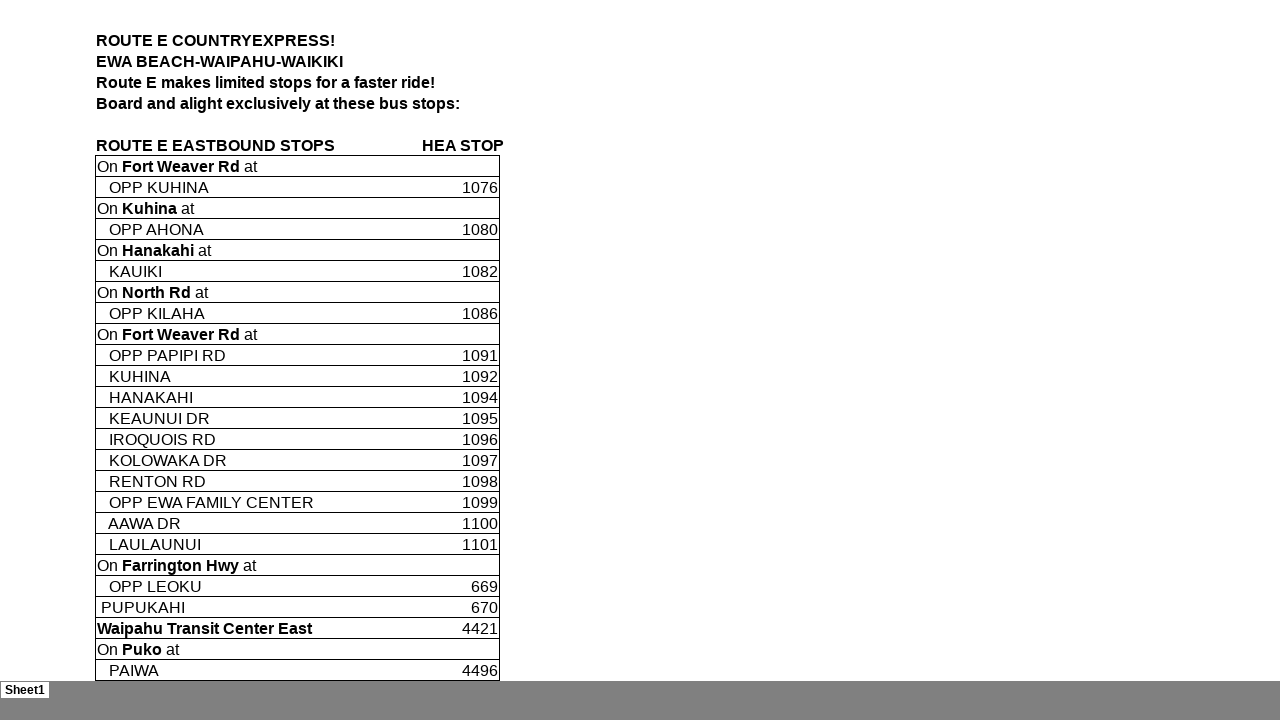

--- FILE ---
content_type: text/html
request_url: https://www.thebus.org/Route/HTMLVersion/Route%20E%20Limited%20Stops%20List_files/sheet001.htm
body_size: 42513
content:
<html xmlns:v="urn:schemas-microsoft-com:vml"
xmlns:o="urn:schemas-microsoft-com:office:office"
xmlns:x="urn:schemas-microsoft-com:office:excel"
xmlns="http://www.w3.org/TR/REC-html40">

<head>
<meta http-equiv=Content-Type content="text/html; charset=windows-1252">
<meta name=ProgId content=Excel.Sheet>
<meta name=Generator content="Microsoft Excel 15">
<link id=Main-File rel=Main-File
href="../Route%20E%20Limited%20Stops%20List.htm">
<link rel=File-List href=filelist.xml>
<link rel=Stylesheet href=stylesheet.css>
<style>
<!--table
	{mso-displayed-decimal-separator:"\.";
	mso-displayed-thousand-separator:"\,";}
@page
	{margin:.75in .7in .75in .7in;
	mso-header-margin:.3in;
	mso-footer-margin:.3in;}
-->
</style>
<![if !supportTabStrip]><script language="JavaScript">
<!--
function fnUpdateTabs()
 {
  if (parent.window.g_iIEVer>=4) {
   if (parent.document.readyState=="complete"
    && parent.frames['frTabs'].document.readyState=="complete")
   parent.fnSetActiveSheet(0);
  else
   window.setTimeout("fnUpdateTabs();",150);
 }
}

if (window.name!="frSheet")
 window.location.replace("../Route%20E%20Limited%20Stops%20List.htm");
else
 fnUpdateTabs();
//-->
</script>
<![endif]>
</head>

<body link="#0563C1" vlink="#954F72" class=xl65>

<table border=0 cellpadding=0 cellspacing=0 width=937 style='border-collapse:
 collapse;table-layout:fixed;width:561pt'>
 <col class=xl65 width=109 style='width:65pt'>
 <col class=xl65 width=405 style='mso-width-source:userset;mso-width-alt:10368;
 width:243pt'>
 <col class=xl65 width=99 style='mso-width-source:userset;mso-width-alt:2528;
 width:59pt'>
 <col class=xl65 width=106 style='mso-width-source:userset;mso-width-alt:2720;
 width:64pt'>
 <col class=xl65 width=109 span=2 style='width:65pt'>
 <tr height=26 style='height:15.75pt'>
  <td height=26 class=xl65 width=109 style='height:15.75pt;width:65pt'></td>
  <td class=xl65 width=405 style='width:243pt'></td>
  <td class=xl65 width=99 style='width:59pt'></td>
  <td class=xl65 width=106 style='width:64pt'></td>
  <td class=xl65 width=109 style='width:65pt'></td>
  <td class=xl65 width=109 style='width:65pt'></td>
 </tr>
 <tr height=26 style='height:15.75pt'>
  <td height=26 class=xl65 style='height:15.75pt'></td>
  <td class=xl67>ROUTE E COUNTRYEXPRESS!</td>
  <td class=xl65></td>
  <td class=xl65></td>
  <td class=xl65></td>
  <td class=xl65></td>
 </tr>
 <tr height=26 style='height:15.75pt'>
  <td height=26 class=xl65 style='height:15.75pt'></td>
  <td class=xl67>EWA BEACH-WAIPAHU-WAIKIKI</td>
  <td class=xl65></td>
  <td class=xl65></td>
  <td class=xl65></td>
  <td class=xl65></td>
 </tr>
 <tr height=26 style='height:15.75pt'>
  <td height=26 class=xl65 style='height:15.75pt'></td>
  <td class=xl67>Route E makes limited stops for a faster ride!</td>
  <td class=xl65></td>
  <td class=xl65></td>
  <td class=xl65></td>
  <td class=xl65></td>
 </tr>
 <tr height=26 style='height:15.75pt'>
  <td height=26 class=xl65 style='height:15.75pt'></td>
  <td class=xl67>Board and alight exclusively at these bus stops:</td>
  <td class=xl65></td>
  <td class=xl65></td>
  <td class=xl65></td>
  <td class=xl65></td>
 </tr>
 <tr height=26 style='height:15.75pt'>
  <td height=26 class=xl65 style='height:15.75pt'></td>
  <td class=xl65></td>
  <td class=xl65></td>
  <td class=xl65></td>
  <td class=xl65></td>
  <td class=xl65></td>
 </tr>
 <tr height=26 style='height:15.75pt'>
  <td height=26 class=xl65 style='height:15.75pt'></td>
  <td class=xl67>ROUTE E EASTBOUND STOPS</td>
  <td class=xl67>HEA STOP</td>
  <td class=xl65></td>
  <td class=xl65></td>
  <td class=xl65></td>
 </tr>
 <tr height=26 style='height:15.75pt'>
  <td height=26 class=xl65 style='height:15.75pt'></td>
  <td class=xl69>On<font class="font6"> Fort Weaver Rd</font><font class="font5">
  at</font></td>
  <td class=xl70>&nbsp;</td>
  <td class=xl65></td>
  <td class=xl65></td>
  <td class=xl65></td>
 </tr>
 <tr height=26 style='height:15.75pt'>
  <td height=26 class=xl65 style='height:15.75pt'></td>
  <td class=xl71 style='border-top:none'><span style='mso-spacerun:yes'>  
  </span>OPP KUHINA<span style='mso-spacerun:yes'> </span></td>
  <td class=xl72 style='border-top:none'>1076</td>
  <td class=xl65></td>
  <td class=xl65></td>
  <td class=xl65></td>
 </tr>
 <tr height=26 style='height:15.75pt'>
  <td height=26 class=xl65 style='height:15.75pt'></td>
  <td class=xl69>On<font class="font6"> Kuhina</font><font class="font5"> at</font></td>
  <td class=xl77>&nbsp;</td>
  <td class=xl65></td>
  <td class=xl65></td>
  <td class=xl65></td>
 </tr>
 <tr height=26 style='height:15.75pt'>
  <td height=26 class=xl65 style='height:15.75pt'></td>
  <td class=xl73><span style='mso-spacerun:yes'>   </span>OPP AHONA<span
  style='mso-spacerun:yes'> </span></td>
  <td class=xl74>1080</td>
  <td class=xl65></td>
  <td class=xl65></td>
  <td class=xl65></td>
 </tr>
 <tr height=26 style='height:15.75pt'>
  <td height=26 class=xl65 style='height:15.75pt'></td>
  <td class=xl69>On<font class="font6"> Hanakahi</font><font class="font5"> at</font></td>
  <td class=xl77>&nbsp;</td>
  <td class=xl65></td>
  <td class=xl65></td>
  <td class=xl65></td>
 </tr>
 <tr height=26 style='height:15.75pt'>
  <td height=26 class=xl65 style='height:15.75pt'></td>
  <td class=xl69 style='border-top:none'><span style='mso-spacerun:yes'>  
  </span>KAUIKI<span style='mso-spacerun:yes'> </span></td>
  <td class=xl77 style='border-top:none'>1082</td>
  <td class=xl65></td>
  <td class=xl65></td>
  <td class=xl65></td>
 </tr>
 <tr height=26 style='height:15.75pt'>
  <td height=26 class=xl65 style='height:15.75pt'></td>
  <td class=xl69 style='border-top:none'>On<font class="font6"> North Rd</font><font
  class="font5"> at</font></td>
  <td class=xl74>&nbsp;</td>
  <td class=xl65></td>
  <td class=xl65></td>
  <td class=xl65></td>
 </tr>
 <tr height=26 style='height:15.75pt'>
  <td height=26 class=xl65 style='height:15.75pt'></td>
  <td class=xl69 style='border-top:none'><span style='mso-spacerun:yes'>  
  </span>OPP KILAHA<span style='mso-spacerun:yes'> </span></td>
  <td class=xl77>1086</td>
  <td class=xl65></td>
  <td class=xl65></td>
  <td class=xl65></td>
 </tr>
 <tr height=26 style='height:15.75pt'>
  <td height=26 class=xl65 style='height:15.75pt'></td>
  <td class=xl69 style='border-top:none'>On<font class="font6"> Fort Weaver Rd</font><font
  class="font5"> at</font></td>
  <td class=xl74>&nbsp;</td>
  <td class=xl65></td>
  <td class=xl65></td>
  <td class=xl65></td>
 </tr>
 <tr height=26 style='height:15.75pt'>
  <td height=26 class=xl65 style='height:15.75pt'></td>
  <td class=xl69 style='border-top:none'><span style='mso-spacerun:yes'>  
  </span>OPP PAPIPI RD</td>
  <td class=xl77>1091</td>
  <td class=xl65></td>
  <td class=xl65></td>
  <td class=xl65></td>
 </tr>
 <tr height=26 style='height:15.75pt'>
  <td height=26 class=xl65 style='height:15.75pt'></td>
  <td class=xl73><span style='mso-spacerun:yes'>   </span>KUHINA<span
  style='mso-spacerun:yes'> </span></td>
  <td class=xl74>1092</td>
  <td class=xl65></td>
  <td class=xl65></td>
  <td class=xl65></td>
 </tr>
 <tr height=26 style='height:15.75pt'>
  <td height=26 class=xl65 style='height:15.75pt'></td>
  <td class=xl69><span style='mso-spacerun:yes'>   </span>HANAKAHI<span
  style='mso-spacerun:yes'> </span></td>
  <td class=xl77>1094</td>
  <td class=xl65></td>
  <td class=xl65></td>
  <td class=xl65></td>
 </tr>
 <tr height=26 style='height:15.75pt'>
  <td height=26 class=xl65 style='height:15.75pt'></td>
  <td class=xl73><span style='mso-spacerun:yes'>   </span>KEAUNUI DR</td>
  <td class=xl74>1095</td>
  <td class=xl65></td>
  <td class=xl65></td>
  <td class=xl65></td>
 </tr>
 <tr height=26 style='height:15.75pt'>
  <td height=26 class=xl65 style='height:15.75pt'></td>
  <td class=xl69><span style='mso-spacerun:yes'>   </span>IROQUOIS RD</td>
  <td class=xl77>1096</td>
  <td class=xl65></td>
  <td class=xl65></td>
  <td class=xl65></td>
 </tr>
 <tr height=26 style='height:15.75pt'>
  <td height=26 class=xl65 style='height:15.75pt'></td>
  <td class=xl73><span style='mso-spacerun:yes'>   </span>KOLOWAKA DR</td>
  <td class=xl74>1097</td>
  <td class=xl65></td>
  <td class=xl65></td>
  <td class=xl65></td>
 </tr>
 <tr height=26 style='height:15.75pt'>
  <td height=26 class=xl65 style='height:15.75pt'></td>
  <td class=xl69><span style='mso-spacerun:yes'>   </span>RENTON RD</td>
  <td class=xl77>1098</td>
  <td class=xl65></td>
  <td class=xl65></td>
  <td class=xl65></td>
 </tr>
 <tr height=26 style='height:15.75pt'>
  <td height=26 class=xl65 style='height:15.75pt'></td>
  <td class=xl73><span style='mso-spacerun:yes'>   </span>OPP EWA FAMILY CENTER</td>
  <td class=xl74>1099</td>
  <td class=xl65></td>
  <td class=xl65></td>
  <td class=xl65></td>
 </tr>
 <tr height=26 style='height:15.75pt'>
  <td height=26 class=xl65 style='height:15.75pt'></td>
  <td class=xl69><span style='mso-spacerun:yes'>   </span>AAWA DR</td>
  <td class=xl77>1100</td>
  <td class=xl65></td>
  <td class=xl65></td>
  <td class=xl65></td>
 </tr>
 <tr height=26 style='height:15.75pt'>
  <td height=26 class=xl65 style='height:15.75pt'></td>
  <td class=xl73><span style='mso-spacerun:yes'>   </span>LAULAUNUI<span
  style='mso-spacerun:yes'> </span></td>
  <td class=xl74>1101</td>
  <td class=xl65></td>
  <td class=xl65></td>
  <td class=xl65></td>
 </tr>
 <tr height=26 style='height:15.75pt'>
  <td height=26 class=xl65 style='height:15.75pt'></td>
  <td class=xl78>On<font class="font8"> Farrington Hwy</font><font class="font7">
  at</font></td>
  <td class=xl77>&nbsp;</td>
  <td class=xl65></td>
  <td class=xl65></td>
  <td class=xl65></td>
 </tr>
 <tr height=26 style='height:15.75pt'>
  <td height=26 class=xl65 style='height:15.75pt'></td>
  <td class=xl73><span style='mso-spacerun:yes'>   </span>OPP LEOKU<span
  style='mso-spacerun:yes'> </span></td>
  <td class=xl74>669</td>
  <td class=xl65></td>
  <td class=xl65></td>
  <td class=xl65></td>
 </tr>
 <tr height=26 style='height:15.75pt'>
  <td height=26 class=xl65 style='height:15.75pt'></td>
  <td class=xl69><span style='mso-spacerun:yes'> </span>PUPUKAHI<span
  style='mso-spacerun:yes'> </span></td>
  <td class=xl77>670</td>
  <td class=xl65></td>
  <td class=xl65></td>
  <td class=xl65></td>
 </tr>
 <tr height=26 style='height:15.75pt'>
  <td height=26 class=xl65 style='height:15.75pt'></td>
  <td class=xl79 style='border-top:none'>Waipahu Transit Center East</td>
  <td class=xl77 style='border-top:none'>4421</td>
  <td class=xl65></td>
  <td class=xl65></td>
  <td class=xl65></td>
 </tr>
 <tr height=26 style='height:15.75pt'>
  <td height=26 class=xl65 style='height:15.75pt'></td>
  <td class=xl78 style='border-top:none'>On<font class="font8"> Puko</font><font
  class="font7"> at</font></td>
  <td class=xl74>&nbsp;</td>
  <td class=xl65></td>
  <td class=xl65></td>
  <td class=xl65></td>
 </tr>
 <tr height=26 style='height:15.75pt'>
  <td height=26 class=xl65 style='height:15.75pt'></td>
  <td class=xl69 style='border-top:none'><span style='mso-spacerun:yes'>  
  </span>PAIWA<span style='mso-spacerun:yes'> </span></td>
  <td class=xl77>4496</td>
  <td class=xl65></td>
  <td class=xl65></td>
  <td class=xl65></td>
 </tr>
 <tr height=26 style='height:15.75pt'>
  <td height=26 class=xl65 style='height:15.75pt'></td>
  <td class=xl78 style='border-top:none'>On<font class="font8"> Paiwa</font><font
  class="font7"> at</font></td>
  <td class=xl74>&nbsp;</td>
  <td class=xl65></td>
  <td class=xl65></td>
  <td class=xl65></td>
 </tr>
 <tr height=26 style='height:15.75pt'>
  <td height=26 class=xl65 style='height:15.75pt'></td>
  <td class=xl69 style='border-top:none'><span style='mso-spacerun:yes'>  
  </span>HIAPO<span style='mso-spacerun:yes'> </span></td>
  <td class=xl77>1362</td>
  <td class=xl65></td>
  <td class=xl65></td>
  <td class=xl65></td>
 </tr>
 <tr height=26 style='height:15.75pt'>
  <td height=26 class=xl65 style='height:15.75pt'></td>
  <td class=xl78 style='border-top:none'>On<font class="font8"> Bishop</font><font
  class="font7"> at</font></td>
  <td class=xl74>&nbsp;</td>
  <td class=xl65></td>
  <td class=xl65></td>
  <td class=xl65></td>
 </tr>
 <tr height=26 style='height:15.75pt'>
  <td height=26 class=xl65 style='height:15.75pt'></td>
  <td class=xl69 style='border-top:none'><span style='mso-spacerun:yes'>  
  </span>SOUTH HOTEL<span style='mso-spacerun:yes'> </span></td>
  <td class=xl77>834</td>
  <td class=xl65></td>
  <td class=xl65></td>
  <td class=xl65></td>
 </tr>
 <tr height=26 style='height:15.75pt'>
  <td height=26 class=xl65 style='height:15.75pt'></td>
  <td class=xl78 style='border-top:none'>On<font class="font8"> South King</font><font
  class="font7"> at</font></td>
  <td class=xl74>&nbsp;</td>
  <td class=xl65></td>
  <td class=xl65></td>
  <td class=xl65></td>
 </tr>
 <tr height=26 style='height:15.75pt'>
  <td height=26 class=xl65 style='height:15.75pt'></td>
  <td class=xl69 style='border-top:none'><span style='mso-spacerun:yes'>  
  </span>PUNCHBOWL<span style='mso-spacerun:yes'> </span></td>
  <td class=xl77>131</td>
  <td class=xl65></td>
  <td class=xl65></td>
  <td class=xl65></td>
 </tr>
 <tr height=26 style='height:15.75pt'>
  <td height=26 class=xl65 style='height:15.75pt'></td>
  <td class=xl78 style='border-top:none'>On<font class="font8"> Kapiolani Blvd</font><font
  class="font7"> at</font></td>
  <td class=xl74>&nbsp;</td>
  <td class=xl65></td>
  <td class=xl65></td>
  <td class=xl65></td>
 </tr>
 <tr height=26 style='height:15.75pt'>
  <td height=26 class=xl65 style='height:15.75pt'></td>
  <td class=xl69 style='border-top:none'><span style='mso-spacerun:yes'>  
  </span>SOUTH<span style='mso-spacerun:yes'> </span></td>
  <td class=xl77>595</td>
  <td class=xl65></td>
  <td class=xl65></td>
  <td class=xl65></td>
 </tr>
 <tr height=26 style='height:15.75pt'>
  <td height=26 class=xl65 style='height:15.75pt'></td>
  <td class=xl73><span style='mso-spacerun:yes'>   </span>KAMAKEE<span
  style='mso-spacerun:yes'> </span></td>
  <td class=xl74>600</td>
  <td class=xl65></td>
  <td class=xl65></td>
  <td class=xl65></td>
 </tr>
 <tr height=26 style='height:15.75pt'>
  <td height=26 class=xl65 style='height:15.75pt'></td>
  <td class=xl78>On<font class="font8"> Kamakee</font><font class="font7"> at</font></td>
  <td class=xl77>&nbsp;</td>
  <td class=xl65></td>
  <td class=xl65></td>
  <td class=xl65></td>
 </tr>
 <tr height=26 style='height:15.75pt'>
  <td height=26 class=xl65 style='height:15.75pt'></td>
  <td class=xl73><span style='mso-spacerun:yes'>   </span>QUEEN<span
  style='mso-spacerun:yes'> </span></td>
  <td class=xl74>4700</td>
  <td class=xl65></td>
  <td class=xl65></td>
  <td class=xl65></td>
 </tr>
 <tr height=26 style='height:15.75pt'>
  <td height=26 class=xl65 style='height:15.75pt'></td>
  <td class=xl78>On<font class="font8"> Ala Moana Blvd</font><font class="font7">
  at</font></td>
  <td class=xl77>&nbsp;</td>
  <td class=xl65></td>
  <td class=xl65></td>
  <td class=xl65></td>
 </tr>
 <tr height=26 style='height:15.75pt'>
  <td height=26 class=xl65 style='height:15.75pt'></td>
  <td class=xl73><span style='mso-spacerun:yes'>   </span>OPP ALA MOANA CENTER</td>
  <td class=xl74>1102</td>
  <td class=xl65></td>
  <td class=xl65></td>
  <td class=xl65></td>
 </tr>
 <tr height=26 style='height:15.75pt'>
  <td height=26 class=xl65 style='height:15.75pt'></td>
  <td class=xl69><span style='mso-spacerun:yes'>   </span>OPP ATKINSON DR</td>
  <td class=xl77>883</td>
  <td class=xl65></td>
  <td class=xl65></td>
  <td class=xl65></td>
 </tr>
 <tr height=26 style='height:15.75pt'>
  <td height=26 class=xl65 style='height:15.75pt'></td>
  <td class=xl69 style='border-top:none'><span style='mso-spacerun:yes'>  
  </span>HOBRON LN</td>
  <td class=xl77 style='border-top:none'>884</td>
  <td class=xl65></td>
  <td class=xl65></td>
  <td class=xl65></td>
 </tr>
 <tr height=26 style='height:15.75pt'>
  <td height=26 class=xl65 style='height:15.75pt'></td>
  <td class=xl73><span style='mso-spacerun:yes'>   </span>KALIA</td>
  <td class=xl74>4843</td>
  <td class=xl65></td>
  <td class=xl65></td>
  <td class=xl65></td>
 </tr>
 <tr height=26 style='height:15.75pt'>
  <td height=26 class=xl65 style='height:15.75pt'></td>
  <td class=xl78>On<font class="font8"> Kalakaua Ave </font><font class="font7"><span
  style='mso-spacerun:yes'> </span>at</font></td>
  <td class=xl77>&nbsp;</td>
  <td class=xl65></td>
  <td class=xl65></td>
  <td class=xl65></td>
 </tr>
 <tr height=26 style='height:15.75pt'>
  <td height=26 class=xl65 style='height:15.75pt'></td>
  <td class=xl78 style='border-top:none'><span style='mso-spacerun:yes'>  
  </span>OPP OLOHANA ST</td>
  <td class=xl77 style='border-top:none'>4352</td>
  <td class=xl65></td>
  <td class=xl65></td>
  <td class=xl65></td>
 </tr>
 <tr height=26 style='height:15.75pt'>
  <td height=26 class=xl65 style='height:15.75pt'></td>
  <td class=xl73><span style='mso-spacerun:yes'>   </span>OPP SEASIDE AVE</td>
  <td class=xl74>4348</td>
  <td class=xl65></td>
  <td class=xl65></td>
  <td class=xl65></td>
 </tr>
 <tr height=26 style='height:15.75pt'>
  <td height=26 class=xl65 style='height:15.75pt'></td>
  <td class=xl69><span style='mso-spacerun:yes'>   </span>OPP ULUNIU AVE</td>
  <td class=xl77>4349</td>
  <td class=xl65></td>
  <td class=xl65></td>
  <td class=xl65></td>
 </tr>
 <tr height=26 style='height:15.75pt'>
  <td height=26 class=xl65 style='height:15.75pt'></td>
  <td class=xl78 style='border-top:none'>On<font class="font8"> Monsarrat Ave </font><font
  class="font7">at</font></td>
  <td class=xl74>&nbsp;</td>
  <td class=xl65></td>
  <td class=xl65></td>
  <td class=xl65></td>
 </tr>
 <tr height=26 style='height:15.75pt'>
  <td height=26 class=xl65 style='height:15.75pt'></td>
  <td class=xl69 style='border-top:none'><span style='mso-spacerun:yes'>  
  </span>KALAKAUA AVE</td>
  <td class=xl77>87</td>
  <td class=xl65></td>
  <td class=xl65></td>
  <td class=xl65></td>
 </tr>
 <tr height=26 style='height:15.75pt'>
  <td height=26 class=xl65 style='height:15.75pt'></td>
  <td class=xl65></td>
  <td class=xl68></td>
  <td class=xl65></td>
  <td class=xl65></td>
  <td class=xl65></td>
 </tr>
 <tr height=26 style='height:15.75pt'>
  <td height=26 class=xl65 style='height:15.75pt'></td>
  <td class=xl65></td>
  <td class=xl68></td>
  <td class=xl65></td>
  <td class=xl65></td>
  <td class=xl65></td>
 </tr>
 <tr height=26 style='height:15.75pt'>
  <td height=26 class=xl65 style='height:15.75pt'></td>
  <td class=xl65></td>
  <td class=xl68></td>
  <td class=xl65></td>
  <td class=xl65></td>
  <td class=xl65></td>
 </tr>
 <tr height=26 style='height:15.75pt'>
  <td height=26 class=xl65 style='height:15.75pt'></td>
  <td class=xl67>ROUTE E WESTBOUND STOPS</td>
  <td class=xl67>HEA STOP</td>
  <td class=xl65></td>
  <td class=xl65></td>
  <td class=xl65></td>
 </tr>
 <tr height=26 style='height:15.75pt'>
  <td height=26 class=xl65 style='height:15.75pt'></td>
  <td class=xl78>On<font class="font8"> Monsarrat</font><font class="font7"> </font><font
  class="font8">Ave</font><font class="font7"> at</font></td>
  <td class=xl70>&nbsp;</td>
  <td class=xl65></td>
  <td class=xl65></td>
  <td class=xl65></td>
 </tr>
 <tr height=26 style='height:15.75pt'>
  <td height=26 class=xl65 style='height:15.75pt'></td>
  <td class=xl69 style='border-top:none'><span style='mso-spacerun:yes'>  
  </span>KAPIOLANI PARK</td>
  <td class=xl77 style='border-top:none'>88</td>
  <td class=xl65></td>
  <td class=xl65></td>
  <td class=xl65></td>
 </tr>
 <tr height=26 style='height:15.75pt'>
  <td height=26 class=xl65 style='height:15.75pt'></td>
  <td class=xl69 style='border-top:none'>On <font class="font6">Kapahulu Ave </font><font
  class="font5">at</font></td>
  <td class=xl77 style='border-top:none'>&nbsp;</td>
  <td class=xl65></td>
  <td class=xl65></td>
  <td class=xl65></td>
 </tr>
 <tr height=26 style='height:15.75pt'>
  <td height=26 class=xl65 style='height:15.75pt'></td>
  <td class=xl69 style='border-top:none'><span style='mso-spacerun:yes'>  
  </span>KUHIO AVE</td>
  <td class=xl77 style='border-top:none'>19</td>
  <td class=xl65></td>
  <td class=xl65></td>
  <td class=xl65></td>
 </tr>
 <tr height=26 style='height:15.75pt'>
  <td height=26 class=xl65 style='height:15.75pt'></td>
  <td class=xl78 style='border-top:none'>On<font class="font8"> Kuhio Ave</font><font
  class="font7"> at</font></td>
  <td class=xl77 style='border-top:none'>&nbsp;</td>
  <td class=xl65></td>
  <td class=xl65></td>
  <td class=xl65></td>
 </tr>
 <tr height=26 style='height:15.75pt'>
  <td height=26 class=xl65 style='height:15.75pt'></td>
  <td class=xl69 style='border-top:none'><span style='mso-spacerun:yes'>  
  </span>LILIUOKALANI AVE</td>
  <td class=xl77 style='border-top:none'>22</td>
  <td class=xl65></td>
  <td class=xl65></td>
  <td class=xl67></td>
 </tr>
 <tr height=26 style='height:15.75pt'>
  <td height=26 class=xl65 style='height:15.75pt'></td>
  <td class=xl69 style='border-top:none'><span style='mso-spacerun:yes'>  
  </span>WALINA<span style='mso-spacerun:yes'> </span></td>
  <td class=xl77 style='border-top:none'>24</td>
  <td class=xl65></td>
  <td class=xl65></td>
  <td class=xl67></td>
 </tr>
 <tr height=26 style='height:15.75pt'>
  <td height=26 class=xl65 style='height:15.75pt'></td>
  <td class=xl73><span style='mso-spacerun:yes'>   </span>SEASIDE AVE</td>
  <td class=xl74>26</td>
  <td class=xl65></td>
  <td class=xl65></td>
  <td class=xl67></td>
 </tr>
 <tr height=26 style='height:15.75pt'>
  <td height=26 class=xl65 style='height:15.75pt'></td>
  <td class=xl69><span style='mso-spacerun:yes'>   </span>LEWERS<span
  style='mso-spacerun:yes'> </span></td>
  <td class=xl77>27</td>
  <td class=xl65></td>
  <td class=xl65></td>
  <td class=xl67></td>
 </tr>
 <tr height=26 style='height:15.75pt'>
  <td height=26 class=xl65 style='height:15.75pt'></td>
  <td class=xl69 style='border-top:none'><span style='mso-spacerun:yes'>  
  </span>NAMAHANA ST</td>
  <td class=xl77 style='border-top:none'>29</td>
  <td class=xl65></td>
  <td class=xl65></td>
  <td class=xl67></td>
 </tr>
 <tr height=26 style='height:15.75pt'>
  <td height=26 class=xl65 style='height:15.75pt'></td>
  <td class=xl78 style='border-top:none'>On<font class="font8"> Kalakaua Ave</font><font
  class="font7"> at</font></td>
  <td class=xl77 style='border-top:none'>&nbsp;</td>
  <td class=xl65></td>
  <td class=xl65></td>
  <td class=xl65></td>
 </tr>
 <tr height=26 style='height:15.75pt'>
  <td height=26 class=xl65 style='height:15.75pt'></td>
  <td class=xl71 style='border-top:none'><span style='mso-spacerun:yes'>  
  </span>PAU ST</td>
  <td class=xl72 style='border-top:none'>30</td>
  <td class=xl65></td>
  <td class=xl65></td>
  <td class=xl65></td>
 </tr>
 <tr height=26 style='height:15.75pt'>
  <td height=26 class=xl65 style='height:15.75pt'></td>
  <td class=xl78>On<font class="font8"> Pau St </font><font class="font7">at</font></td>
  <td class=xl77>&nbsp;</td>
  <td class=xl65></td>
  <td class=xl65></td>
  <td class=xl65></td>
 </tr>
 <tr height=26 style='height:15.75pt'>
  <td height=26 class=xl65 style='height:15.75pt'></td>
  <td class=xl69 style='border-top:none'><span style='mso-spacerun:yes'>  
  </span>ALA WAI BLVD</td>
  <td class=xl77 style='border-top:none'>233</td>
  <td class=xl65></td>
  <td class=xl65></td>
  <td class=xl65></td>
 </tr>
 <tr height=26 style='height:15.75pt'>
  <td height=26 class=xl65 style='height:15.75pt'></td>
  <td class=xl78 style='border-top:none'>On<font class="font8"> Ala Moana Blvd</font><font
  class="font7"> at</font></td>
  <td class=xl77 style='border-top:none'>&nbsp;</td>
  <td class=xl65></td>
  <td class=xl65></td>
  <td class=xl65></td>
 </tr>
 <tr height=26 style='height:15.75pt'>
  <td height=26 class=xl65 style='height:15.75pt'></td>
  <td class=xl78 style='border-top:none'><span style='mso-spacerun:yes'>  
  </span>ENA RD</td>
  <td class=xl77 style='border-top:none'>4844</td>
  <td class=xl65></td>
  <td class=xl65></td>
  <td class=xl65></td>
 </tr>
 <tr height=26 style='height:15.75pt'>
  <td height=26 class=xl65 style='height:15.75pt'></td>
  <td class=xl69 style='border-top:none'><span style='mso-spacerun:yes'>  
  </span>HOBRON LN</td>
  <td class=xl77 style='border-top:none'>880</td>
  <td class=xl65></td>
  <td class=xl65></td>
  <td class=xl65></td>
 </tr>
 <tr height=26 style='height:15.75pt'>
  <td height=26 class=xl65 style='height:15.75pt'></td>
  <td class=xl69 style='border-top:none'><span style='mso-spacerun:yes'>  
  </span>ALA MOANA CENTER</td>
  <td class=xl77 style='border-top:none'>428</td>
  <td class=xl65></td>
  <td class=xl65></td>
  <td class=xl65></td>
 </tr>
 <tr height=26 style='height:15.75pt'>
  <td height=26 class=xl65 style='height:15.75pt'></td>
  <td class=xl80 style='border-top:none'>On<font class="font8"> Kamakee</font><font
  class="font7"> at</font></td>
  <td class=xl72 style='border-top:none'>&nbsp;</td>
  <td class=xl65></td>
  <td class=xl65></td>
  <td class=xl65></td>
 </tr>
 <tr height=26 style='height:15.75pt'>
  <td height=26 class=xl65 style='height:15.75pt'></td>
  <td class=xl69><span style='mso-spacerun:yes'>   </span>QUEEN<span
  style='mso-spacerun:yes'> </span></td>
  <td class=xl77>4701</td>
  <td class=xl65></td>
  <td class=xl65></td>
  <td class=xl65></td>
 </tr>
 <tr height=26 style='height:15.75pt'>
  <td height=26 class=xl65 style='height:15.75pt'></td>
  <td class=xl78 style='border-top:none'>On<font class="font8"> Kapiolani Blvd</font><font
  class="font7"> at</font></td>
  <td class=xl77 style='border-top:none'>&nbsp;</td>
  <td class=xl65></td>
  <td class=xl65></td>
  <td class=xl65></td>
 </tr>
 <tr height=26 style='height:15.75pt'>
  <td height=26 class=xl65 style='height:15.75pt'></td>
  <td class=xl69 style='border-top:none'><span style='mso-spacerun:yes'>  
  </span>OPP KAMAKEE<span style='mso-spacerun:yes'> </span></td>
  <td class=xl77 style='border-top:none'>431</td>
  <td class=xl65></td>
  <td class=xl65></td>
  <td class=xl65></td>
 </tr>
 <tr height=26 style='height:15.75pt'>
  <td height=26 class=xl65 style='height:15.75pt'></td>
  <td class=xl78 style='border-top:none'>On<font class="font8"> Alapai</font><font
  class="font7"> at</font></td>
  <td class=xl77 style='border-top:none'>&nbsp;</td>
  <td class=xl65></td>
  <td class=xl65></td>
  <td class=xl65></td>
 </tr>
 <tr height=26 style='height:15.75pt'>
  <td height=26 class=xl65 style='height:15.75pt'></td>
  <td class=xl73><span style='mso-spacerun:yes'>   </span>SOUTH KING<span
  style='mso-spacerun:yes'> </span></td>
  <td class=xl74>181</td>
  <td class=xl65></td>
  <td class=xl65></td>
  <td class=xl65></td>
 </tr>
 <tr height=26 style='height:15.75pt'>
  <td height=26 class=xl65 style='height:15.75pt'></td>
  <td class=xl78>On<font class="font8"> South Beretania</font><font
  class="font7"> at</font></td>
  <td class=xl77>&nbsp;</td>
  <td class=xl65></td>
  <td class=xl65></td>
  <td class=xl65></td>
 </tr>
 <tr height=26 style='height:15.75pt'>
  <td height=26 class=xl65 style='height:15.75pt'></td>
  <td class=xl73><span style='mso-spacerun:yes'>   </span>PUNCHBOWL<span
  style='mso-spacerun:yes'> </span></td>
  <td class=xl74>45</td>
  <td class=xl65></td>
  <td class=xl65></td>
  <td class=xl65></td>
 </tr>
 <tr height=26 style='height:15.75pt'>
  <td height=26 class=xl65 style='height:15.75pt'></td>
  <td class=xl78>On<font class="font8"> South Hotel</font><font class="font7">
  at</font></td>
  <td class=xl77>&nbsp;</td>
  <td class=xl65></td>
  <td class=xl65></td>
  <td class=xl65></td>
 </tr>
 <tr height=26 style='height:15.75pt'>
  <td height=26 class=xl65 style='height:15.75pt'></td>
  <td class=xl73><span style='mso-spacerun:yes'>   </span>ALAKEA<span
  style='mso-spacerun:yes'> </span></td>
  <td class=xl74>46</td>
  <td class=xl65></td>
  <td class=xl65></td>
  <td class=xl65></td>
 </tr>
 <tr height=26 style='height:15.75pt'>
  <td height=26 class=xl65 style='height:15.75pt'></td>
  <td class=xl78>On<font class="font8"> Paiwa</font><font class="font7"> at</font></td>
  <td class=xl77>&nbsp;</td>
  <td class=xl65></td>
  <td class=xl65></td>
  <td class=xl65></td>
 </tr>
 <tr height=26 style='height:15.75pt'>
  <td height=26 class=xl65 style='height:15.75pt'></td>
  <td class=xl73><span style='mso-spacerun:yes'>   </span>HIAPO<span
  style='mso-spacerun:yes'> </span></td>
  <td class=xl74>1327</td>
  <td class=xl65></td>
  <td class=xl65></td>
  <td class=xl65></td>
 </tr>
 <tr height=26 style='height:15.75pt'>
  <td height=26 class=xl65 style='height:15.75pt'></td>
  <td class=xl78>On<font class="font8"> Puko</font><font class="font7"> at</font></td>
  <td class=xl77>&nbsp;</td>
  <td class=xl65></td>
  <td class=xl65></td>
  <td class=xl65></td>
 </tr>
 <tr height=26 style='height:15.75pt'>
  <td height=26 class=xl65 style='height:15.75pt'></td>
  <td class=xl75><span style='mso-spacerun:yes'>   </span>PAIWA<span
  style='mso-spacerun:yes'> </span></td>
  <td class=xl76>4497</td>
  <td class=xl65></td>
  <td class=xl65></td>
  <td class=xl65></td>
 </tr>
 <tr height=26 style='height:15.75pt'>
  <td height=26 class=xl65 style='height:15.75pt'></td>
  <td class=xl79 style='border-top:none'>Waipahu Transit Center West</td>
  <td class=xl77 style='border-top:none'>4420</td>
  <td class=xl65></td>
  <td class=xl65></td>
  <td class=xl65></td>
 </tr>
 <tr height=26 style='height:15.75pt'>
  <td height=26 class=xl65 style='height:15.75pt'></td>
  <td class=xl78 style='border-top:none'>On<font class="font8"> Farrington Hwy</font><font
  class="font7"> at</font></td>
  <td class=xl74>&nbsp;</td>
  <td class=xl65></td>
  <td class=xl65></td>
  <td class=xl65></td>
 </tr>
 <tr height=26 style='height:15.75pt'>
  <td height=26 class=xl65 style='height:15.75pt'></td>
  <td class=xl69 style='border-top:none'><span style='mso-spacerun:yes'>  
  </span>PUPUKAHI<span style='mso-spacerun:yes'> </span></td>
  <td class=xl77>462</td>
  <td class=xl65></td>
  <td class=xl65></td>
  <td class=xl65></td>
 </tr>
 <tr height=26 style='height:15.75pt'>
  <td height=26 class=xl65 style='height:15.75pt'></td>
  <td class=xl73><span style='mso-spacerun:yes'>   </span>LEOKU<span
  style='mso-spacerun:yes'> </span></td>
  <td class=xl74>464</td>
  <td class=xl65></td>
  <td class=xl65></td>
  <td class=xl65></td>
 </tr>
 <tr height=26 style='height:15.75pt'>
  <td height=26 class=xl65 style='height:15.75pt'></td>
  <td class=xl69>On<font class="font6"> Fort Weaver Rd</font><font class="font5">
  at</font></td>
  <td class=xl77>&nbsp;</td>
  <td class=xl65></td>
  <td class=xl65></td>
  <td class=xl65></td>
 </tr>
 <tr height=26 style='height:15.75pt'>
  <td height=26 class=xl65 style='height:15.75pt'></td>
  <td class=xl73><span style='mso-spacerun:yes'>   </span>LAULAUNUI<span
  style='mso-spacerun:yes'> </span></td>
  <td class=xl74>1067</td>
  <td class=xl65></td>
  <td class=xl65></td>
  <td class=xl65></td>
 </tr>
 <tr height=26 style='height:15.75pt'>
  <td height=26 class=xl65 style='height:15.75pt'></td>
  <td class=xl69><span style='mso-spacerun:yes'>   </span>OPP AAWA DR</td>
  <td class=xl77>1068</td>
  <td class=xl65></td>
  <td class=xl65></td>
  <td class=xl65></td>
 </tr>
 <tr height=26 style='height:15.75pt'>
  <td height=26 class=xl65 style='height:15.75pt'></td>
  <td class=xl73><span style='mso-spacerun:yes'>   </span>EWA FAMILY CENTER</td>
  <td class=xl74>1069</td>
  <td class=xl65></td>
  <td class=xl65></td>
  <td class=xl65></td>
 </tr>
 <tr height=26 style='height:15.75pt'>
  <td height=26 class=xl65 style='height:15.75pt'></td>
  <td class=xl69><span style='mso-spacerun:yes'>   </span>KARAYAN<span
  style='mso-spacerun:yes'> </span></td>
  <td class=xl77>1070</td>
  <td class=xl65></td>
  <td class=xl65></td>
  <td class=xl65></td>
 </tr>
 <tr height=26 style='height:15.75pt'>
  <td height=26 class=xl65 style='height:15.75pt'></td>
  <td class=xl73><span style='mso-spacerun:yes'>   </span>KOLOWAKA DR</td>
  <td class=xl74>1072</td>
  <td class=xl65></td>
  <td class=xl65></td>
  <td class=xl65></td>
 </tr>
 <tr height=26 style='height:15.75pt'>
  <td height=26 class=xl65 style='height:15.75pt'></td>
  <td class=xl69><span style='mso-spacerun:yes'>   </span>GEIGER RD</td>
  <td class=xl77>1073</td>
  <td class=xl65></td>
  <td class=xl65></td>
  <td class=xl65></td>
 </tr>
 <tr height=26 style='height:15.75pt'>
  <td height=26 class=xl65 style='height:15.75pt'></td>
  <td class=xl73><span style='mso-spacerun:yes'>   </span>KEAUNUI DR</td>
  <td class=xl74>1074</td>
  <td class=xl65></td>
  <td class=xl65></td>
  <td class=xl65></td>
 </tr>
 <tr height=26 style='height:15.75pt'>
  <td height=26 class=xl65 style='height:15.75pt'></td>
  <td class=xl69><span style='mso-spacerun:yes'>   </span>KEONEULA BL</td>
  <td class=xl77>1075</td>
  <td class=xl65></td>
  <td class=xl65></td>
  <td class=xl65></td>
 </tr>
 <tr height=26 style='height:15.75pt'>
  <td height=26 class=xl65 style='height:15.75pt'></td>
  <td class=xl73><span style='mso-spacerun:yes'>   </span>OPP KUHINA<span
  style='mso-spacerun:yes'> </span></td>
  <td class=xl74>1076</td>
  <td class=xl65></td>
  <td class=xl65></td>
  <td class=xl65></td>
 </tr>
 <tr height=26 style='height:15.75pt'>
  <td height=26 class=xl65 style='height:15.75pt'></td>
  <td class=xl69>On<font class="font6"> Kuhina</font><font class="font5"> at</font></td>
  <td class=xl77>&nbsp;</td>
  <td class=xl65></td>
  <td class=xl65></td>
  <td class=xl65></td>
 </tr>
 <tr height=26 style='height:15.75pt'>
  <td height=26 class=xl65 style='height:15.75pt'></td>
  <td class=xl73><span style='mso-spacerun:yes'>   </span>OPP AHONA<span
  style='mso-spacerun:yes'> </span></td>
  <td class=xl74>1080</td>
  <td class=xl65></td>
  <td class=xl65></td>
  <td class=xl65></td>
 </tr>
 <tr height=26 style='height:15.75pt'>
  <td height=26 class=xl65 style='height:15.75pt'></td>
  <td class=xl78>On<font class="font8"> Hanakahi</font><font class="font7"> at</font></td>
  <td class=xl77>&nbsp;</td>
  <td class=xl65></td>
  <td class=xl65></td>
  <td class=xl65></td>
 </tr>
 <tr height=26 style='height:15.75pt'>
  <td height=26 class=xl65 style='height:15.75pt'></td>
  <td class=xl73><span style='mso-spacerun:yes'>   </span>KAUIKI<span
  style='mso-spacerun:yes'> </span></td>
  <td class=xl74>1082</td>
  <td class=xl65></td>
  <td class=xl65></td>
  <td class=xl65></td>
 </tr>
 <tr height=26 style='height:15.75pt'>
  <td height=26 class=xl65 style='height:15.75pt'></td>
  <td class=xl78>On<font class="font8"> North Rd</font><font class="font7"> at</font></td>
  <td class=xl77>&nbsp;</td>
  <td class=xl65></td>
  <td class=xl65></td>
  <td class=xl65></td>
 </tr>
 <tr height=26 style='height:15.75pt'>
  <td height=26 class=xl66 style='height:15.75pt'></td>
  <td class=xl73><span style='mso-spacerun:yes'>   </span>OPP KILAHA<span
  style='mso-spacerun:yes'> </span></td>
  <td class=xl74>1086</td>
  <td class=xl65></td>
  <td class=xl65></td>
  <td class=xl65></td>
 </tr>
 <tr height=26 style='height:15.75pt'>
  <td height=26 class=xl66 style='height:15.75pt'></td>
  <td class=xl79>Ewa Beach Transit Center</td>
  <td class=xl77>4202</td>
  <td class=xl65></td>
  <td class=xl65></td>
  <td class=xl65></td>
 </tr>
 <tr height=26 style='height:15.75pt'>
  <td height=26 class=xl66 style='height:15.75pt'></td>
  <td class=xl65></td>
  <td class=xl65></td>
  <td class=xl65></td>
  <td class=xl65></td>
  <td class=xl65></td>
 </tr>
 <tr height=26 style='height:15.75pt'>
  <td height=26 class=xl66 style='height:15.75pt'></td>
  <td class=xl65></td>
  <td class=xl65></td>
  <td class=xl65></td>
  <td class=xl65></td>
  <td class=xl65></td>
 </tr>
 <tr height=26 style='height:15.75pt'>
  <td height=26 class=xl66 style='height:15.75pt'></td>
  <td class=xl65></td>
  <td class=xl65></td>
  <td class=xl65></td>
  <td class=xl65></td>
  <td class=xl65></td>
 </tr>
 <tr height=26 style='height:15.75pt'>
  <td height=26 class=xl66 style='height:15.75pt'></td>
  <td class=xl65></td>
  <td class=xl65></td>
  <td class=xl65></td>
  <td class=xl65></td>
  <td class=xl65></td>
 </tr>
 <tr height=26 style='height:15.75pt'>
  <td height=26 class=xl66 style='height:15.75pt'></td>
  <td class=xl65></td>
  <td class=xl65></td>
  <td class=xl65></td>
  <td class=xl65></td>
  <td class=xl65></td>
 </tr>
 <tr height=26 style='height:15.75pt'>
  <td height=26 class=xl66 style='height:15.75pt'></td>
  <td class=xl65></td>
  <td class=xl65></td>
  <td class=xl65></td>
  <td class=xl65></td>
  <td class=xl65></td>
 </tr>
 <tr height=26 style='height:15.75pt'>
  <td height=26 class=xl66 style='height:15.75pt'></td>
  <td class=xl65></td>
  <td class=xl65></td>
  <td class=xl65></td>
  <td class=xl65></td>
  <td class=xl65></td>
 </tr>
 <tr height=26 style='height:15.75pt'>
  <td height=26 class=xl66 style='height:15.75pt'></td>
  <td class=xl65></td>
  <td class=xl65></td>
  <td class=xl65></td>
  <td class=xl65></td>
  <td class=xl65></td>
 </tr>
 <tr height=26 style='height:15.75pt'>
  <td height=26 class=xl66 style='height:15.75pt'></td>
  <td class=xl65></td>
  <td class=xl65></td>
  <td class=xl65></td>
  <td class=xl65></td>
  <td class=xl65></td>
 </tr>
 <tr height=26 style='height:15.75pt'>
  <td height=26 class=xl66 style='height:15.75pt'></td>
  <td class=xl65></td>
  <td class=xl65></td>
  <td class=xl65></td>
  <td class=xl65></td>
  <td class=xl65></td>
 </tr>
 <tr height=26 style='height:15.75pt'>
  <td height=26 class=xl66 style='height:15.75pt'></td>
  <td class=xl65></td>
  <td class=xl65></td>
  <td class=xl65></td>
  <td class=xl65></td>
  <td class=xl65></td>
 </tr>
 <tr height=26 style='height:15.75pt'>
  <td height=26 class=xl66 style='height:15.75pt'></td>
  <td class=xl65></td>
  <td class=xl65></td>
  <td class=xl65></td>
  <td class=xl65></td>
  <td class=xl65></td>
 </tr>
 <tr height=26 style='height:15.75pt'>
  <td height=26 class=xl66 style='height:15.75pt'></td>
  <td class=xl65></td>
  <td class=xl65></td>
  <td class=xl65></td>
  <td class=xl65></td>
  <td class=xl65></td>
 </tr>
 <tr height=26 style='height:15.75pt'>
  <td height=26 class=xl66 style='height:15.75pt'></td>
  <td class=xl65></td>
  <td class=xl65></td>
  <td class=xl65></td>
  <td class=xl65></td>
  <td class=xl65></td>
 </tr>
 <tr height=26 style='height:15.75pt'>
  <td height=26 class=xl66 style='height:15.75pt'></td>
  <td class=xl65></td>
  <td class=xl65></td>
  <td class=xl65></td>
  <td class=xl65></td>
  <td class=xl65></td>
 </tr>
 <tr height=26 style='height:15.75pt'>
  <td height=26 class=xl66 style='height:15.75pt'></td>
  <td class=xl65></td>
  <td class=xl65></td>
  <td class=xl65></td>
  <td class=xl65></td>
  <td class=xl65></td>
 </tr>
 <tr height=26 style='height:15.75pt'>
  <td height=26 class=xl66 style='height:15.75pt'></td>
  <td class=xl65></td>
  <td class=xl65></td>
  <td class=xl65></td>
  <td class=xl65></td>
  <td class=xl65></td>
 </tr>
 <tr height=26 style='height:15.75pt'>
  <td height=26 class=xl66 style='height:15.75pt'></td>
  <td class=xl65></td>
  <td class=xl65></td>
  <td class=xl65></td>
  <td class=xl65></td>
  <td class=xl65></td>
 </tr>
 <tr height=26 style='height:15.75pt'>
  <td height=26 class=xl66 style='height:15.75pt'></td>
  <td class=xl65></td>
  <td class=xl65></td>
  <td class=xl65></td>
  <td class=xl65></td>
  <td class=xl65></td>
 </tr>
 <tr height=26 style='height:15.75pt'>
  <td height=26 class=xl66 style='height:15.75pt'></td>
  <td class=xl65></td>
  <td class=xl65></td>
  <td class=xl65></td>
  <td class=xl65></td>
  <td class=xl65></td>
 </tr>
 <tr height=26 style='height:15.75pt'>
  <td height=26 class=xl66 style='height:15.75pt'></td>
  <td class=xl65></td>
  <td class=xl65></td>
  <td class=xl65></td>
  <td class=xl65></td>
  <td class=xl65></td>
 </tr>
 <tr height=26 style='height:15.75pt'>
  <td height=26 class=xl66 style='height:15.75pt'></td>
  <td class=xl65></td>
  <td class=xl65></td>
  <td class=xl65></td>
  <td class=xl65></td>
  <td class=xl65></td>
 </tr>
 <tr height=26 style='height:15.75pt'>
  <td height=26 class=xl66 style='height:15.75pt'></td>
  <td class=xl65></td>
  <td class=xl65></td>
  <td class=xl65></td>
  <td class=xl65></td>
  <td class=xl65></td>
 </tr>
 <tr height=26 style='height:15.75pt'>
  <td height=26 class=xl66 style='height:15.75pt'></td>
  <td class=xl65></td>
  <td class=xl65></td>
  <td class=xl65></td>
  <td class=xl65></td>
  <td class=xl65></td>
 </tr>
 <tr height=26 style='height:15.75pt'>
  <td height=26 class=xl66 style='height:15.75pt'></td>
  <td class=xl65></td>
  <td class=xl65></td>
  <td class=xl65></td>
  <td class=xl65></td>
  <td class=xl65></td>
 </tr>
 <tr height=26 style='height:15.75pt'>
  <td height=26 class=xl66 style='height:15.75pt'></td>
  <td class=xl65></td>
  <td class=xl65></td>
  <td class=xl65></td>
  <td class=xl65></td>
  <td class=xl65></td>
 </tr>
 <![if supportMisalignedColumns]>
 <tr height=0 style='display:none'>
  <td width=109 style='width:65pt'></td>
  <td width=405 style='width:243pt'></td>
  <td width=99 style='width:59pt'></td>
  <td width=106 style='width:64pt'></td>
  <td width=109 style='width:65pt'></td>
  <td width=109 style='width:65pt'></td>
 </tr>
 <![endif]>
</table>

</body>

</html>


--- FILE ---
content_type: text/html
request_url: https://www.thebus.org/Route/HTMLVersion/Route%20E%20Limited%20Stops%20List_files/sheet001.htm
body_size: 2603
content:
<html xmlns:v="urn:schemas-microsoft-com:vml"
xmlns:o="urn:schemas-microsoft-com:office:office"
xmlns:x="urn:schemas-microsoft-com:office:excel"
xmlns="http://www.w3.org/TR/REC-html40">

<head>
<meta http-equiv=Content-Type content="text/html; charset=windows-1252">
<meta name=ProgId content=Excel.Sheet>
<meta name=Generator content="Microsoft Excel 15">
<link id=Main-File rel=Main-File
href="../Route%20E%20Limited%20Stops%20List.htm">
<link rel=File-List href=filelist.xml>
<link rel=Stylesheet href=stylesheet.css>
<style>
<!--table
	{mso-displayed-decimal-separator:"\.";
	mso-displayed-thousand-separator:"\,";}
@page
	{margin:.75in .7in .75in .7in;
	mso-header-margin:.3in;
	mso-footer-margin:.3in;}
-->
</style>
<![if !supportTabStrip]><script language="JavaScript">
<!--
function fnUpdateTabs()
 {
  if (parent.window.g_iIEVer>=4) {
   if (parent.document.readyState=="complete"
    && parent.frames['frTabs'].document.readyState=="complete")
   parent.fnSetActiveSheet(0);
  else
   window.setTimeout("fnUpdateTabs();",150);
 }
}

if (window.name!="frSheet")
 window.location.replace("../Route%20E%20Limited%20Stops%20List.htm");
else
 fnUpdateTabs();
//-->
</script>
<![endif]>
</head>

<body link="#0563C1" vlink="#954F72" class=xl65>

<table border=0 cellpadding=0 cellspacing=0 width=937 style='border-collapse:
 collapse;table-layout:fixed;width:561pt'>
 <col class=xl65 width=109 style='width:65pt'>
 <col class=xl65 width=405 style='mso-width-source:userset;mso-width-alt:10368;
 width:243pt'>
 <col class=xl65 width=99 style='mso-width-source:userset;mso-width-alt:2528;
 width:59pt'>
 <col class=xl65 width=106 style='mso-width-source:userset;mso-width-alt:2720;
 width:64pt'>
 <col class=xl65 width=109 span=2 style='width:65pt'>
 <tr height=26 style='height:15.75pt'>
  <td height=26 class=xl65 width=109 style='height:15.75pt;width:65pt'></td>
  <td class=xl65 width=405 style='width:243pt'></td>
  <td class=xl65 width=99 style='width:59pt'></td>
  <td class=xl65 width=106 style='width:64pt'></td>
  <td class=xl65 width=109 style='width:65pt'></td>
  <td class=xl65 width=109 style='width:65pt'></td>
 </tr>
 <tr height=26 style='height:15.75pt'>
  <td height=26 class=xl65 style='height:15.75pt'></td>
  <td class=xl67>ROUTE E COUNTRYEXPRESS!</td>
  <td class=xl65></td>
  <td class=xl65></td>
  <td class=xl65></td>
  <td class=xl65></td>
 </tr>
 <tr height=26 style='height:15.75pt'>
  <td height=26 class=xl65 style='height:15.75pt'></td>
  <td class=xl67>EWA BEACH-WAIPAHU-WAIKIKI</td>
  <td class=xl65></td>
  <td class=xl65></td>
  <td class=xl65></td>
  <td class=xl65></td>
 </tr>
 <tr height=26 style='height:15.75pt'>
  <td height=26 class=xl65 style='height:15.75pt'></td>
  <td class=xl67>Route E makes limited stops for a faster ride!</td>
  <td class=xl65></td>
  <td class=xl65></td>
  <td class=xl65></td>
  <td class=xl65></td>
 </tr>
 <tr height=26 style='height:15.75pt'>
  <td height=26 class=xl65 style='height:15.75pt'></td>
  <td class=xl67>Board and alight exclusively at these bus stops:</td>
  <td class=xl65></td>
  <td class=xl65></td>
  <td class=xl65></td>
  <td class=xl65></td>
 </tr>
 <tr height=26 style='height:15.75pt'>
  <td height=26 class=xl65 style='height:15.75pt'></td>
  <td class=xl65></td>
  <td class=xl65></td>
  <td class=xl65></td>
  <td class=xl65></td>
  <td class=xl65></td>
 </tr>
 <tr height=26 style='height:15.75pt'>
  <td height=26 class=xl65 style='height:15.75pt'></td>
  <td class=xl67>ROUTE E EASTBOUND STOPS</td>
  <td class=xl67>HEA STOP</td>
  <td class=xl65></td>
  <td class=xl65></td>
  <td class=xl65></td>
 </tr>
 <tr height=26 style='height:15.75pt'>
  <td height=26 class=xl65 style='height:15.75pt'></td>
  <td class=xl69>On<font class="font6"> Fort Weaver Rd</font><font class="font5">
  at</font></td>
  <td class=xl70>&nbsp;</td>
  <td class=xl65></td>
  <td class=xl65></td>
  <td class=xl65></td>
 </tr>
 <tr height=26 style='height:15.75pt'>
  <td height=26 class=xl65 style='height:15.75pt'></td>
  <td class=xl71 style='border-top:none'><span style='mso-spacerun:yes'>  
  </span>OPP KUHINA<span style='mso-spacerun:yes'> </span></td>
  <td class=xl72 style='border-top:none'>1076</td>
  <td class=xl65></td>
  <td class=xl65></td>
  <td class=xl65></td>
 </tr>
 <tr height=26 style='height:15.75pt'>
  <td height=26 class=xl65 style='height:15.75pt'></td>
  <td class=xl69>On<font class="font6"> Kuhina</font><font class="font5"> at</font></td>
  <td class=xl77>&nbsp;</td>
  <td class=xl65></td>
  <td class=xl65></td>
  <td class=xl65></td>
 </tr>
 <tr height=26 style='height:15.75pt'>
  <td height=26 class=xl65 style='height:15.75pt'></td>
  <td class=xl73><span style='mso-spacerun:yes'>   </span>OPP AHONA<span
  style='mso-spacerun:yes'> </span></td>
  <td class=xl74>1080</td>
  <td class=xl65></td>
  <td class=xl65></td>
  <td class=xl65></td>
 </tr>
 <tr height=26 style='height:15.75pt'>
  <td height=26 class=xl65 style='height:15.75pt'></td>
  <td class=xl69>On<font class="font6"> Hanakahi</font><font class="font5"> at</font></td>
  <td class=xl77>&nbsp;</td>
  <td class=xl65></td>
  <td class=xl65></td>
  <td class=xl65></td>
 </tr>
 <tr height=26 style='height:15.75pt'>
  <td height=26 class=xl65 style='height:15.75pt'></td>
  <td class=xl69 style='border-top:none'><span style='mso-spacerun:yes'>  
  </span>KAUIKI<span style='mso-spacerun:yes'> </span></td>
  <td class=xl77 style='border-top:none'>1082</td>
  <td class=xl65></td>
  <td class=xl65></td>
  <td class=xl65></td>
 </tr>
 <tr height=26 style='height:15.75pt'>
  <td height=26 class=xl65 style='height:15.75pt'></td>
  <td class=xl69 style='border-top:none'>On<font class="font6"> North Rd</font><font
  class="font5"> at</font></td>
  <td class=xl74>&nbsp;</td>
  <td class=xl65></td>
  <td class=xl65></td>
  <td class=xl65></td>
 </tr>
 <tr height=26 style='height:15.75pt'>
  <td height=26 class=xl65 style='height:15.75pt'></td>
  <td class=xl69 style='border-top:none'><span style='mso-spacerun:yes'>  
  </span>OPP KILAHA<span style='mso-spacerun:yes'> </span></td>
  <td class=xl77>1086</td>
  <td class=xl65></td>
  <td class=xl65></td>
  <td class=xl65></td>
 </tr>
 <tr height=26 style='height:15.75pt'>
  <td height=26 class=xl65 style='height:15.75pt'></td>
  <td class=xl69 style='border-top:none'>On<font class="font6"> Fort Weaver Rd</font><font
  class="font5"> at</font></td>
  <td class=xl74>&nbsp;</td>
  <td class=xl65></td>
  <td class=xl65></td>
  <td class=xl65></td>
 </tr>
 <tr height=26 style='height:15.75pt'>
  <td height=26 class=xl65 style='height:15.75pt'></td>
  <td class=xl69 style='border-top:none'><span style='mso-spacerun:yes'>  
  </span>OPP PAPIPI RD</td>
  <td class=xl77>1091</td>
  <td class=xl65></td>
  <td class=xl65></td>
  <td class=xl65></td>
 </tr>
 <tr height=26 style='height:15.75pt'>
  <td height=26 class=xl65 style='height:15.75pt'></td>
  <td class=xl73><span style='mso-spacerun:yes'>   </span>KUHINA<span
  style='mso-spacerun:yes'> </span></td>
  <td class=xl74>1092</td>
  <td class=xl65></td>
  <td class=xl65></td>
  <td class=xl65></td>
 </tr>
 <tr height=26 style='height:15.75pt'>
  <td height=26 class=xl65 style='height:15.75pt'></td>
  <td class=xl69><span style='mso-spacerun:yes'>   </span>HANAKAHI<span
  style='mso-spacerun:yes'> </span></td>
  <td class=xl77>1094</td>
  <td class=xl65></td>
  <td class=xl65></td>
  <td class=xl65></td>
 </tr>
 <tr height=26 style='height:15.75pt'>
  <td height=26 class=xl65 style='height:15.75pt'></td>
  <td class=xl73><span style='mso-spacerun:yes'>   </span>KEAUNUI DR</td>
  <td class=xl74>1095</td>
  <td class=xl65></td>
  <td class=xl65></td>
  <td class=xl65></td>
 </tr>
 <tr height=26 style='height:15.75pt'>
  <td height=26 class=xl65 style='height:15.75pt'></td>
  <td class=xl69><span style='mso-spacerun:yes'>   </span>IROQUOIS RD</td>
  <td class=xl77>1096</td>
  <td class=xl65></td>
  <td class=xl65></td>
  <td class=xl65></td>
 </tr>
 <tr height=26 style='height:15.75pt'>
  <td height=26 class=xl65 style='height:15.75pt'></td>
  <td class=xl73><span style='mso-spacerun:yes'>   </span>KOLOWAKA DR</td>
  <td class=xl74>1097</td>
  <td class=xl65></td>
  <td class=xl65></td>
  <td class=xl65></td>
 </tr>
 <tr height=26 style='height:15.75pt'>
  <td height=26 class=xl65 style='height:15.75pt'></td>
  <td class=xl69><span style='mso-spacerun:yes'>   </span>RENTON RD</td>
  <td class=xl77>1098</td>
  <td class=xl65></td>
  <td class=xl65></td>
  <td class=xl65></td>
 </tr>
 <tr height=26 style='height:15.75pt'>
  <td height=26 class=xl65 style='height:15.75pt'></td>
  <td class=xl73><span style='mso-spacerun:yes'>   </span>OPP EWA FAMILY CENTER</td>
  <td class=xl74>1099</td>
  <td class=xl65></td>
  <td class=xl65></td>
  <td class=xl65></td>
 </tr>
 <tr height=26 style='height:15.75pt'>
  <td height=26 class=xl65 style='height:15.75pt'></td>
  <td class=xl69><span style='mso-spacerun:yes'>   </span>AAWA DR</td>
  <td class=xl77>1100</td>
  <td class=xl65></td>
  <td class=xl65></td>
  <td class=xl65></td>
 </tr>
 <tr height=26 style='height:15.75pt'>
  <td height=26 class=xl65 style='height:15.75pt'></td>
  <td class=xl73><span style='mso-spacerun:yes'>   </span>LAULAUNUI<span
  style='mso-spacerun:yes'> </span></td>
  <td class=xl74>1101</td>
  <td class=xl65></td>
  <td class=xl65></td>
  <td class=xl65></td>
 </tr>
 <tr height=26 style='height:15.75pt'>
  <td height=26 class=xl65 style='height:15.75pt'></td>
  <td class=xl78>On<font class="font8"> Farrington Hwy</font><font class="font7">
  at</font></td>
  <td class=xl77>&nbsp;</td>
  <td class=xl65></td>
  <td class=xl65></td>
  <td class=xl65></td>
 </tr>
 <tr height=26 style='height:15.75pt'>
  <td height=26 class=xl65 style='height:15.75pt'></td>
  <td class=xl73><span style='mso-spacerun:yes'>   </span>OPP LEOKU<span
  style='mso-spacerun:yes'> </span></td>
  <td class=xl74>669</td>
  <td class=xl65></td>
  <td class=xl65></td>
  <td class=xl65></td>
 </tr>
 <tr height=26 style='height:15.75pt'>
  <td height=26 class=xl65 style='height:15.75pt'></td>
  <td class=xl69><span style='mso-spacerun:yes'> </span>PUPUKAHI<span
  style='mso-spacerun:yes'> </span></td>
  <td class=xl77>670</td>
  <td class=xl65></td>
  <td class=xl65></td>
  <td class=xl65></td>
 </tr>
 <tr height=26 style='height:15.75pt'>
  <td height=26 class=xl65 style='height:15.75pt'></td>
  <td class=xl79 style='border-top:none'>Waipahu Transit Center East</td>
  <td class=xl77 style='border-top:none'>4421</td>
  <td class=xl65></td>
  <td class=xl65></td>
  <td class=xl65></td>
 </tr>
 <tr height=26 style='height:15.75pt'>
  <td height=26 class=xl65 style='height:15.75pt'></td>
  <td class=xl78 style='border-top:none'>On<font class="font8"> Puko</font><font
  class="font7"> at</font></td>
  <td class=xl74>&nbsp;</td>
  <td class=xl65></td>
  <td class=xl65></td>
  <td class=xl65></td>
 </tr>
 <tr height=26 style='height:15.75pt'>
  <td height=26 class=xl65 style='height:15.75pt'></td>
  <td class=xl69 style='border-top:none'><span style='mso-spacerun:yes'>  
  </span>PAIWA<span style='mso-spacerun:yes'> </span></td>
  <td class=xl77>4496</td>
  <td class=xl65></td>
  <td class=xl65></td>
  <td class=xl65></td>
 </tr>
 <tr height=26 style='height:15.75pt'>
  <td height=26 class=xl65 style='height:15.75pt'></td>
  <td class=xl78 style='border-top:none'>On<font class="font8"> Paiwa</font><font
  class="font7"> at</font></td>
  <td class=xl74>&nbsp;</td>
  <td class=xl65></td>
  <td class=xl65></td>
  <td class=xl65></td>
 </tr>
 <tr height=26 style='height:15.75pt'>
  <td height=26 class=xl65 style='height:15.75pt'></td>
  <td class=xl69 style='border-top:none'><span style='mso-spacerun:yes'>  
  </span>HIAPO<span style='mso-spacerun:yes'> </span></td>
  <td class=xl77>1362</td>
  <td class=xl65></td>
  <td class=xl65></td>
  <td class=xl65></td>
 </tr>
 <tr height=26 style='height:15.75pt'>
  <td height=26 class=xl65 style='height:15.75pt'></td>
  <td class=xl78 style='border-top:none'>On<font class="font8"> Bishop</font><font
  class="font7"> at</font></td>
  <td class=xl74>&nbsp;</td>
  <td class=xl65></td>
  <td class=xl65></td>
  <td class=xl65></td>
 </tr>
 <tr height=26 style='height:15.75pt'>
  <td height=26 class=xl65 style='height:15.75pt'></td>
  <td class=xl69 style='border-top:none'><span style='mso-spacerun:yes'>  
  </span>SOUTH HOTEL<span style='mso-spacerun:yes'> </span></td>
  <td class=xl77>834</td>
  <td class=xl65></td>
  <td class=xl65></td>
  <td class=xl65></td>
 </tr>
 <tr height=26 style='height:15.75pt'>
  <td height=26 class=xl65 style='height:15.75pt'></td>
  <td class=xl78 style='border-top:none'>On<font class="font8"> South King</font><font
  class="font7"> at</font></td>
  <td class=xl74>&nbsp;</td>
  <td class=xl65></td>
  <td class=xl65></td>
  <td class=xl65></td>
 </tr>
 <tr height=26 style='height:15.75pt'>
  <td height=26 class=xl65 style='height:15.75pt'></td>
  <td class=xl69 style='border-top:none'><span style='mso-spacerun:yes'>  
  </span>PUNCHBOWL<span style='mso-spacerun:yes'> </span></td>
  <td class=xl77>131</td>
  <td class=xl65></td>
  <td class=xl65></td>
  <td class=xl65></td>
 </tr>
 <tr height=26 style='height:15.75pt'>
  <td height=26 class=xl65 style='height:15.75pt'></td>
  <td class=xl78 style='border-top:none'>On<font class="font8"> Kapiolani Blvd</font><font
  class="font7"> at</font></td>
  <td class=xl74>&nbsp;</td>
  <td class=xl65></td>
  <td class=xl65></td>
  <td class=xl65></td>
 </tr>
 <tr height=26 style='height:15.75pt'>
  <td height=26 class=xl65 style='height:15.75pt'></td>
  <td class=xl69 style='border-top:none'><span style='mso-spacerun:yes'>  
  </span>SOUTH<span style='mso-spacerun:yes'> </span></td>
  <td class=xl77>595</td>
  <td class=xl65></td>
  <td class=xl65></td>
  <td class=xl65></td>
 </tr>
 <tr height=26 style='height:15.75pt'>
  <td height=26 class=xl65 style='height:15.75pt'></td>
  <td class=xl73><span style='mso-spacerun:yes'>   </span>KAMAKEE<span
  style='mso-spacerun:yes'> </span></td>
  <td class=xl74>600</td>
  <td class=xl65></td>
  <td class=xl65></td>
  <td class=xl65></td>
 </tr>
 <tr height=26 style='height:15.75pt'>
  <td height=26 class=xl65 style='height:15.75pt'></td>
  <td class=xl78>On<font class="font8"> Kamakee</font><font class="font7"> at</font></td>
  <td class=xl77>&nbsp;</td>
  <td class=xl65></td>
  <td class=xl65></td>
  <td class=xl65></td>
 </tr>
 <tr height=26 style='height:15.75pt'>
  <td height=26 class=xl65 style='height:15.75pt'></td>
  <td class=xl73><span style='mso-spacerun:yes'>   </span>QUEEN<span
  style='mso-spacerun:yes'> </span></td>
  <td class=xl74>4700</td>
  <td class=xl65></td>
  <td class=xl65></td>
  <td class=xl65></td>
 </tr>
 <tr height=26 style='height:15.75pt'>
  <td height=26 class=xl65 style='height:15.75pt'></td>
  <td class=xl78>On<font class="font8"> Ala Moana Blvd</font><font class="font7">
  at</font></td>
  <td class=xl77>&nbsp;</td>
  <td class=xl65></td>
  <td class=xl65></td>
  <td class=xl65></td>
 </tr>
 <tr height=26 style='height:15.75pt'>
  <td height=26 class=xl65 style='height:15.75pt'></td>
  <td class=xl73><span style='mso-spacerun:yes'>   </span>OPP ALA MOANA CENTER</td>
  <td class=xl74>1102</td>
  <td class=xl65></td>
  <td class=xl65></td>
  <td class=xl65></td>
 </tr>
 <tr height=26 style='height:15.75pt'>
  <td height=26 class=xl65 style='height:15.75pt'></td>
  <td class=xl69><span style='mso-spacerun:yes'>   </span>OPP ATKINSON DR</td>
  <td class=xl77>883</td>
  <td class=xl65></td>
  <td class=xl65></td>
  <td class=xl65></td>
 </tr>
 <tr height=26 style='height:15.75pt'>
  <td height=26 class=xl65 style='height:15.75pt'></td>
  <td class=xl69 style='border-top:none'><span style='mso-spacerun:yes'>  
  </span>HOBRON LN</td>
  <td class=xl77 style='border-top:none'>884</td>
  <td class=xl65></td>
  <td class=xl65></td>
  <td class=xl65></td>
 </tr>
 <tr height=26 style='height:15.75pt'>
  <td height=26 class=xl65 style='height:15.75pt'></td>
  <td class=xl73><span style='mso-spacerun:yes'>   </span>KALIA</td>
  <td class=xl74>4843</td>
  <td class=xl65></td>
  <td class=xl65></td>
  <td class=xl65></td>
 </tr>
 <tr height=26 style='height:15.75pt'>
  <td height=26 class=xl65 style='height:15.75pt'></td>
  <td class=xl78>On<font class="font8"> Kalakaua Ave </font><font class="font7"><span
  style='mso-spacerun:yes'> </span>at</font></td>
  <td class=xl77>&nbsp;</td>
  <td class=xl65></td>
  <td class=xl65></td>
  <td class=xl65></td>
 </tr>
 <tr height=26 style='height:15.75pt'>
  <td height=26 class=xl65 style='height:15.75pt'></td>
  <td class=xl78 style='border-top:none'><span style='mso-spacerun:yes'>  
  </span>OPP OLOHANA ST</td>
  <td class=xl77 style='border-top:none'>4352</td>
  <td class=xl65></td>
  <td class=xl65></td>
  <td class=xl65></td>
 </tr>
 <tr height=26 style='height:15.75pt'>
  <td height=26 class=xl65 style='height:15.75pt'></td>
  <td class=xl73><span style='mso-spacerun:yes'>   </span>OPP SEASIDE AVE</td>
  <td class=xl74>4348</td>
  <td class=xl65></td>
  <td class=xl65></td>
  <td class=xl65></td>
 </tr>
 <tr height=26 style='height:15.75pt'>
  <td height=26 class=xl65 style='height:15.75pt'></td>
  <td class=xl69><span style='mso-spacerun:yes'>   </span>OPP ULUNIU AVE</td>
  <td class=xl77>4349</td>
  <td class=xl65></td>
  <td class=xl65></td>
  <td class=xl65></td>
 </tr>
 <tr height=26 style='height:15.75pt'>
  <td height=26 class=xl65 style='height:15.75pt'></td>
  <td class=xl78 style='border-top:none'>On<font class="font8"> Monsarrat Ave </font><font
  class="font7">at</font></td>
  <td class=xl74>&nbsp;</td>
  <td class=xl65></td>
  <td class=xl65></td>
  <td class=xl65></td>
 </tr>
 <tr height=26 style='height:15.75pt'>
  <td height=26 class=xl65 style='height:15.75pt'></td>
  <td class=xl69 style='border-top:none'><span style='mso-spacerun:yes'>  
  </span>KALAKAUA AVE</td>
  <td class=xl77>87</td>
  <td class=xl65></td>
  <td class=xl65></td>
  <td class=xl65></td>
 </tr>
 <tr height=26 style='height:15.75pt'>
  <td height=26 class=xl65 style='height:15.75pt'></td>
  <td class=xl65></td>
  <td class=xl68></td>
  <td class=xl65></td>
  <td class=xl65></td>
  <td class=xl65></td>
 </tr>
 <tr height=26 style='height:15.75pt'>
  <td height=26 class=xl65 style='height:15.75pt'></td>
  <td class=xl65></td>
  <td class=xl68></td>
  <td class=xl65></td>
  <td class=xl65></td>
  <td class=xl65></td>
 </tr>
 <tr height=26 style='height:15.75pt'>
  <td height=26 class=xl65 style='height:15.75pt'></td>
  <td class=xl65></td>
  <td class=xl68></td>
  <td class=xl65></td>
  <td class=xl65></td>
  <td class=xl65></td>
 </tr>
 <tr height=26 style='height:15.75pt'>
  <td height=26 class=xl65 style='height:15.75pt'></td>
  <td class=xl67>ROUTE E WESTBOUND STOPS</td>
  <td class=xl67>HEA STOP</td>
  <td class=xl65></td>
  <td class=xl65></td>
  <td class=xl65></td>
 </tr>
 <tr height=26 style='height:15.75pt'>
  <td height=26 class=xl65 style='height:15.75pt'></td>
  <td class=xl78>On<font class="font8"> Monsarrat</font><font class="font7"> </font><font
  class="font8">Ave</font><font class="font7"> at</font></td>
  <td class=xl70>&nbsp;</td>
  <td class=xl65></td>
  <td class=xl65></td>
  <td class=xl65></td>
 </tr>
 <tr height=26 style='height:15.75pt'>
  <td height=26 class=xl65 style='height:15.75pt'></td>
  <td class=xl69 style='border-top:none'><span style='mso-spacerun:yes'>  
  </span>KAPIOLANI PARK</td>
  <td class=xl77 style='border-top:none'>88</td>
  <td class=xl65></td>
  <td class=xl65></td>
  <td class=xl65></td>
 </tr>
 <tr height=26 style='height:15.75pt'>
  <td height=26 class=xl65 style='height:15.75pt'></td>
  <td class=xl69 style='border-top:none'>On <font class="font6">Kapahulu Ave </font><font
  class="font5">at</font></td>
  <td class=xl77 style='border-top:none'>&nbsp;</td>
  <td class=xl65></td>
  <td class=xl65></td>
  <td class=xl65></td>
 </tr>
 <tr height=26 style='height:15.75pt'>
  <td height=26 class=xl65 style='height:15.75pt'></td>
  <td class=xl69 style='border-top:none'><span style='mso-spacerun:yes'>  
  </span>KUHIO AVE</td>
  <td class=xl77 style='border-top:none'>19</td>
  <td class=xl65></td>
  <td class=xl65></td>
  <td class=xl65></td>
 </tr>
 <tr height=26 style='height:15.75pt'>
  <td height=26 class=xl65 style='height:15.75pt'></td>
  <td class=xl78 style='border-top:none'>On<font class="font8"> Kuhio Ave</font><font
  class="font7"> at</font></td>
  <td class=xl77 style='border-top:none'>&nbsp;</td>
  <td class=xl65></td>
  <td class=xl65></td>
  <td class=xl65></td>
 </tr>
 <tr height=26 style='height:15.75pt'>
  <td height=26 class=xl65 style='height:15.75pt'></td>
  <td class=xl69 style='border-top:none'><span style='mso-spacerun:yes'>  
  </span>LILIUOKALANI AVE</td>
  <td class=xl77 style='border-top:none'>22</td>
  <td class=xl65></td>
  <td class=xl65></td>
  <td class=xl67></td>
 </tr>
 <tr height=26 style='height:15.75pt'>
  <td height=26 class=xl65 style='height:15.75pt'></td>
  <td class=xl69 style='border-top:none'><span style='mso-spacerun:yes'>  
  </span>WALINA<span style='mso-spacerun:yes'> </span></td>
  <td class=xl77 style='border-top:none'>24</td>
  <td class=xl65></td>
  <td class=xl65></td>
  <td class=xl67></td>
 </tr>
 <tr height=26 style='height:15.75pt'>
  <td height=26 class=xl65 style='height:15.75pt'></td>
  <td class=xl73><span style='mso-spacerun:yes'>   </span>SEASIDE AVE</td>
  <td class=xl74>26</td>
  <td class=xl65></td>
  <td class=xl65></td>
  <td class=xl67></td>
 </tr>
 <tr height=26 style='height:15.75pt'>
  <td height=26 class=xl65 style='height:15.75pt'></td>
  <td class=xl69><span style='mso-spacerun:yes'>   </span>LEWERS<span
  style='mso-spacerun:yes'> </span></td>
  <td class=xl77>27</td>
  <td class=xl65></td>
  <td class=xl65></td>
  <td class=xl67></td>
 </tr>
 <tr height=26 style='height:15.75pt'>
  <td height=26 class=xl65 style='height:15.75pt'></td>
  <td class=xl69 style='border-top:none'><span style='mso-spacerun:yes'>  
  </span>NAMAHANA ST</td>
  <td class=xl77 style='border-top:none'>29</td>
  <td class=xl65></td>
  <td class=xl65></td>
  <td class=xl67></td>
 </tr>
 <tr height=26 style='height:15.75pt'>
  <td height=26 class=xl65 style='height:15.75pt'></td>
  <td class=xl78 style='border-top:none'>On<font class="font8"> Kalakaua Ave</font><font
  class="font7"> at</font></td>
  <td class=xl77 style='border-top:none'>&nbsp;</td>
  <td class=xl65></td>
  <td class=xl65></td>
  <td class=xl65></td>
 </tr>
 <tr height=26 style='height:15.75pt'>
  <td height=26 class=xl65 style='height:15.75pt'></td>
  <td class=xl71 style='border-top:none'><span style='mso-spacerun:yes'>  
  </span>PAU ST</td>
  <td class=xl72 style='border-top:none'>30</td>
  <td class=xl65></td>
  <td class=xl65></td>
  <td class=xl65></td>
 </tr>
 <tr height=26 style='height:15.75pt'>
  <td height=26 class=xl65 style='height:15.75pt'></td>
  <td class=xl78>On<font class="font8"> Pau St </font><font class="font7">at</font></td>
  <td class=xl77>&nbsp;</td>
  <td class=xl65></td>
  <td class=xl65></td>
  <td class=xl65></td>
 </tr>
 <tr height=26 style='height:15.75pt'>
  <td height=26 class=xl65 style='height:15.75pt'></td>
  <td class=xl69 style='border-top:none'><span style='mso-spacerun:yes'>  
  </span>ALA WAI BLVD</td>
  <td class=xl77 style='border-top:none'>233</td>
  <td class=xl65></td>
  <td class=xl65></td>
  <td class=xl65></td>
 </tr>
 <tr height=26 style='height:15.75pt'>
  <td height=26 class=xl65 style='height:15.75pt'></td>
  <td class=xl78 style='border-top:none'>On<font class="font8"> Ala Moana Blvd</font><font
  class="font7"> at</font></td>
  <td class=xl77 style='border-top:none'>&nbsp;</td>
  <td class=xl65></td>
  <td class=xl65></td>
  <td class=xl65></td>
 </tr>
 <tr height=26 style='height:15.75pt'>
  <td height=26 class=xl65 style='height:15.75pt'></td>
  <td class=xl78 style='border-top:none'><span style='mso-spacerun:yes'>  
  </span>ENA RD</td>
  <td class=xl77 style='border-top:none'>4844</td>
  <td class=xl65></td>
  <td class=xl65></td>
  <td class=xl65></td>
 </tr>
 <tr height=26 style='height:15.75pt'>
  <td height=26 class=xl65 style='height:15.75pt'></td>
  <td class=xl69 style='border-top:none'><span style='mso-spacerun:yes'>  
  </span>HOBRON LN</td>
  <td class=xl77 style='border-top:none'>880</td>
  <td class=xl65></td>
  <td class=xl65></td>
  <td class=xl65></td>
 </tr>
 <tr height=26 style='height:15.75pt'>
  <td height=26 class=xl65 style='height:15.75pt'></td>
  <td class=xl69 style='border-top:none'><span style='mso-spacerun:yes'>  
  </span>ALA MOANA CENTER</td>
  <td class=xl77 style='border-top:none'>428</td>
  <td class=xl65></td>
  <td class=xl65></td>
  <td class=xl65></td>
 </tr>
 <tr height=26 style='height:15.75pt'>
  <td height=26 class=xl65 style='height:15.75pt'></td>
  <td class=xl80 style='border-top:none'>On<font class="font8"> Kamakee</font><font
  class="font7"> at</font></td>
  <td class=xl72 style='border-top:none'>&nbsp;</td>
  <td class=xl65></td>
  <td class=xl65></td>
  <td class=xl65></td>
 </tr>
 <tr height=26 style='height:15.75pt'>
  <td height=26 class=xl65 style='height:15.75pt'></td>
  <td class=xl69><span style='mso-spacerun:yes'>   </span>QUEEN<span
  style='mso-spacerun:yes'> </span></td>
  <td class=xl77>4701</td>
  <td class=xl65></td>
  <td class=xl65></td>
  <td class=xl65></td>
 </tr>
 <tr height=26 style='height:15.75pt'>
  <td height=26 class=xl65 style='height:15.75pt'></td>
  <td class=xl78 style='border-top:none'>On<font class="font8"> Kapiolani Blvd</font><font
  class="font7"> at</font></td>
  <td class=xl77 style='border-top:none'>&nbsp;</td>
  <td class=xl65></td>
  <td class=xl65></td>
  <td class=xl65></td>
 </tr>
 <tr height=26 style='height:15.75pt'>
  <td height=26 class=xl65 style='height:15.75pt'></td>
  <td class=xl69 style='border-top:none'><span style='mso-spacerun:yes'>  
  </span>OPP KAMAKEE<span style='mso-spacerun:yes'> </span></td>
  <td class=xl77 style='border-top:none'>431</td>
  <td class=xl65></td>
  <td class=xl65></td>
  <td class=xl65></td>
 </tr>
 <tr height=26 style='height:15.75pt'>
  <td height=26 class=xl65 style='height:15.75pt'></td>
  <td class=xl78 style='border-top:none'>On<font class="font8"> Alapai</font><font
  class="font7"> at</font></td>
  <td class=xl77 style='border-top:none'>&nbsp;</td>
  <td class=xl65></td>
  <td class=xl65></td>
  <td class=xl65></td>
 </tr>
 <tr height=26 style='height:15.75pt'>
  <td height=26 class=xl65 style='height:15.75pt'></td>
  <td class=xl73><span style='mso-spacerun:yes'>   </span>SOUTH KING<span
  style='mso-spacerun:yes'> </span></td>
  <td class=xl74>181</td>
  <td class=xl65></td>
  <td class=xl65></td>
  <td class=xl65></td>
 </tr>
 <tr height=26 style='height:15.75pt'>
  <td height=26 class=xl65 style='height:15.75pt'></td>
  <td class=xl78>On<font class="font8"> South Beretania</font><font
  class="font7"> at</font></td>
  <td class=xl77>&nbsp;</td>
  <td class=xl65></td>
  <td class=xl65></td>
  <td class=xl65></td>
 </tr>
 <tr height=26 style='height:15.75pt'>
  <td height=26 class=xl65 style='height:15.75pt'></td>
  <td class=xl73><span style='mso-spacerun:yes'>   </span>PUNCHBOWL<span
  style='mso-spacerun:yes'> </span></td>
  <td class=xl74>45</td>
  <td class=xl65></td>
  <td class=xl65></td>
  <td class=xl65></td>
 </tr>
 <tr height=26 style='height:15.75pt'>
  <td height=26 class=xl65 style='height:15.75pt'></td>
  <td class=xl78>On<font class="font8"> South Hotel</font><font class="font7">
  at</font></td>
  <td class=xl77>&nbsp;</td>
  <td class=xl65></td>
  <td class=xl65></td>
  <td class=xl65></td>
 </tr>
 <tr height=26 style='height:15.75pt'>
  <td height=26 class=xl65 style='height:15.75pt'></td>
  <td class=xl73><span style='mso-spacerun:yes'>   </span>ALAKEA<span
  style='mso-spacerun:yes'> </span></td>
  <td class=xl74>46</td>
  <td class=xl65></td>
  <td class=xl65></td>
  <td class=xl65></td>
 </tr>
 <tr height=26 style='height:15.75pt'>
  <td height=26 class=xl65 style='height:15.75pt'></td>
  <td class=xl78>On<font class="font8"> Paiwa</font><font class="font7"> at</font></td>
  <td class=xl77>&nbsp;</td>
  <td class=xl65></td>
  <td class=xl65></td>
  <td class=xl65></td>
 </tr>
 <tr height=26 style='height:15.75pt'>
  <td height=26 class=xl65 style='height:15.75pt'></td>
  <td class=xl73><span style='mso-spacerun:yes'>   </span>HIAPO<span
  style='mso-spacerun:yes'> </span></td>
  <td class=xl74>1327</td>
  <td class=xl65></td>
  <td class=xl65></td>
  <td class=xl65></td>
 </tr>
 <tr height=26 style='height:15.75pt'>
  <td height=26 class=xl65 style='height:15.75pt'></td>
  <td class=xl78>On<font class="font8"> Puko</font><font class="font7"> at</font></td>
  <td class=xl77>&nbsp;</td>
  <td class=xl65></td>
  <td class=xl65></td>
  <td class=xl65></td>
 </tr>
 <tr height=26 style='height:15.75pt'>
  <td height=26 class=xl65 style='height:15.75pt'></td>
  <td class=xl75><span style='mso-spacerun:yes'>   </span>PAIWA<span
  style='mso-spacerun:yes'> </span></td>
  <td class=xl76>4497</td>
  <td class=xl65></td>
  <td class=xl65></td>
  <td class=xl65></td>
 </tr>
 <tr height=26 style='height:15.75pt'>
  <td height=26 class=xl65 style='height:15.75pt'></td>
  <td class=xl79 style='border-top:none'>Waipahu Transit Center West</td>
  <td class=xl77 style='border-top:none'>4420</td>
  <td class=xl65></td>
  <td class=xl65></td>
  <td class=xl65></td>
 </tr>
 <tr height=26 style='height:15.75pt'>
  <td height=26 class=xl65 style='height:15.75pt'></td>
  <td class=xl78 style='border-top:none'>On<font class="font8"> Farrington Hwy</font><font
  class="font7"> at</font></td>
  <td class=xl74>&nbsp;</td>
  <td class=xl65></td>
  <td class=xl65></td>
  <td class=xl65></td>
 </tr>
 <tr height=26 style='height:15.75pt'>
  <td height=26 class=xl65 style='height:15.75pt'></td>
  <td class=xl69 style='border-top:none'><span style='mso-spacerun:yes'>  
  </span>PUPUKAHI<span style='mso-spacerun:yes'> </span></td>
  <td class=xl77>462</td>
  <td class=xl65></td>
  <td class=xl65></td>
  <td class=xl65></td>
 </tr>
 <tr height=26 style='height:15.75pt'>
  <td height=26 class=xl65 style='height:15.75pt'></td>
  <td class=xl73><span style='mso-spacerun:yes'>   </span>LEOKU<span
  style='mso-spacerun:yes'> </span></td>
  <td class=xl74>464</td>
  <td class=xl65></td>
  <td class=xl65></td>
  <td class=xl65></td>
 </tr>
 <tr height=26 style='height:15.75pt'>
  <td height=26 class=xl65 style='height:15.75pt'></td>
  <td class=xl69>On<font class="font6"> Fort Weaver Rd</font><font class="font5">
  at</font></td>
  <td class=xl77>&nbsp;</td>
  <td class=xl65></td>
  <td class=xl65></td>
  <td class=xl65></td>
 </tr>
 <tr height=26 style='height:15.75pt'>
  <td height=26 class=xl65 style='height:15.75pt'></td>
  <td class=xl73><span style='mso-spacerun:yes'>   </span>LAULAUNUI<span
  style='mso-spacerun:yes'> </span></td>
  <td class=xl74>1067</td>
  <td class=xl65></td>
  <td class=xl65></td>
  <td class=xl65></td>
 </tr>
 <tr height=26 style='height:15.75pt'>
  <td height=26 class=xl65 style='height:15.75pt'></td>
  <td class=xl69><span style='mso-spacerun:yes'>   </span>OPP AAWA DR</td>
  <td class=xl77>1068</td>
  <td class=xl65></td>
  <td class=xl65></td>
  <td class=xl65></td>
 </tr>
 <tr height=26 style='height:15.75pt'>
  <td height=26 class=xl65 style='height:15.75pt'></td>
  <td class=xl73><span style='mso-spacerun:yes'>   </span>EWA FAMILY CENTER</td>
  <td class=xl74>1069</td>
  <td class=xl65></td>
  <td class=xl65></td>
  <td class=xl65></td>
 </tr>
 <tr height=26 style='height:15.75pt'>
  <td height=26 class=xl65 style='height:15.75pt'></td>
  <td class=xl69><span style='mso-spacerun:yes'>   </span>KARAYAN<span
  style='mso-spacerun:yes'> </span></td>
  <td class=xl77>1070</td>
  <td class=xl65></td>
  <td class=xl65></td>
  <td class=xl65></td>
 </tr>
 <tr height=26 style='height:15.75pt'>
  <td height=26 class=xl65 style='height:15.75pt'></td>
  <td class=xl73><span style='mso-spacerun:yes'>   </span>KOLOWAKA DR</td>
  <td class=xl74>1072</td>
  <td class=xl65></td>
  <td class=xl65></td>
  <td class=xl65></td>
 </tr>
 <tr height=26 style='height:15.75pt'>
  <td height=26 class=xl65 style='height:15.75pt'></td>
  <td class=xl69><span style='mso-spacerun:yes'>   </span>GEIGER RD</td>
  <td class=xl77>1073</td>
  <td class=xl65></td>
  <td class=xl65></td>
  <td class=xl65></td>
 </tr>
 <tr height=26 style='height:15.75pt'>
  <td height=26 class=xl65 style='height:15.75pt'></td>
  <td class=xl73><span style='mso-spacerun:yes'>   </span>KEAUNUI DR</td>
  <td class=xl74>1074</td>
  <td class=xl65></td>
  <td class=xl65></td>
  <td class=xl65></td>
 </tr>
 <tr height=26 style='height:15.75pt'>
  <td height=26 class=xl65 style='height:15.75pt'></td>
  <td class=xl69><span style='mso-spacerun:yes'>   </span>KEONEULA BL</td>
  <td class=xl77>1075</td>
  <td class=xl65></td>
  <td class=xl65></td>
  <td class=xl65></td>
 </tr>
 <tr height=26 style='height:15.75pt'>
  <td height=26 class=xl65 style='height:15.75pt'></td>
  <td class=xl73><span style='mso-spacerun:yes'>   </span>OPP KUHINA<span
  style='mso-spacerun:yes'> </span></td>
  <td class=xl74>1076</td>
  <td class=xl65></td>
  <td class=xl65></td>
  <td class=xl65></td>
 </tr>
 <tr height=26 style='height:15.75pt'>
  <td height=26 class=xl65 style='height:15.75pt'></td>
  <td class=xl69>On<font class="font6"> Kuhina</font><font class="font5"> at</font></td>
  <td class=xl77>&nbsp;</td>
  <td class=xl65></td>
  <td class=xl65></td>
  <td class=xl65></td>
 </tr>
 <tr height=26 style='height:15.75pt'>
  <td height=26 class=xl65 style='height:15.75pt'></td>
  <td class=xl73><span style='mso-spacerun:yes'>   </span>OPP AHONA<span
  style='mso-spacerun:yes'> </span></td>
  <td class=xl74>1080</td>
  <td class=xl65></td>
  <td class=xl65></td>
  <td class=xl65></td>
 </tr>
 <tr height=26 style='height:15.75pt'>
  <td height=26 class=xl65 style='height:15.75pt'></td>
  <td class=xl78>On<font class="font8"> Hanakahi</font><font class="font7"> at</font></td>
  <td class=xl77>&nbsp;</td>
  <td class=xl65></td>
  <td class=xl65></td>
  <td class=xl65></td>
 </tr>
 <tr height=26 style='height:15.75pt'>
  <td height=26 class=xl65 style='height:15.75pt'></td>
  <td class=xl73><span style='mso-spacerun:yes'>   </span>KAUIKI<span
  style='mso-spacerun:yes'> </span></td>
  <td class=xl74>1082</td>
  <td class=xl65></td>
  <td class=xl65></td>
  <td class=xl65></td>
 </tr>
 <tr height=26 style='height:15.75pt'>
  <td height=26 class=xl65 style='height:15.75pt'></td>
  <td class=xl78>On<font class="font8"> North Rd</font><font class="font7"> at</font></td>
  <td class=xl77>&nbsp;</td>
  <td class=xl65></td>
  <td class=xl65></td>
  <td class=xl65></td>
 </tr>
 <tr height=26 style='height:15.75pt'>
  <td height=26 class=xl66 style='height:15.75pt'></td>
  <td class=xl73><span style='mso-spacerun:yes'>   </span>OPP KILAHA<span
  style='mso-spacerun:yes'> </span></td>
  <td class=xl74>1086</td>
  <td class=xl65></td>
  <td class=xl65></td>
  <td class=xl65></td>
 </tr>
 <tr height=26 style='height:15.75pt'>
  <td height=26 class=xl66 style='height:15.75pt'></td>
  <td class=xl79>Ewa Beach Transit Center</td>
  <td class=xl77>4202</td>
  <td class=xl65></td>
  <td class=xl65></td>
  <td class=xl65></td>
 </tr>
 <tr height=26 style='height:15.75pt'>
  <td height=26 class=xl66 style='height:15.75pt'></td>
  <td class=xl65></td>
  <td class=xl65></td>
  <td class=xl65></td>
  <td class=xl65></td>
  <td class=xl65></td>
 </tr>
 <tr height=26 style='height:15.75pt'>
  <td height=26 class=xl66 style='height:15.75pt'></td>
  <td class=xl65></td>
  <td class=xl65></td>
  <td class=xl65></td>
  <td class=xl65></td>
  <td class=xl65></td>
 </tr>
 <tr height=26 style='height:15.75pt'>
  <td height=26 class=xl66 style='height:15.75pt'></td>
  <td class=xl65></td>
  <td class=xl65></td>
  <td class=xl65></td>
  <td class=xl65></td>
  <td class=xl65></td>
 </tr>
 <tr height=26 style='height:15.75pt'>
  <td height=26 class=xl66 style='height:15.75pt'></td>
  <td class=xl65></td>
  <td class=xl65></td>
  <td class=xl65></td>
  <td class=xl65></td>
  <td class=xl65></td>
 </tr>
 <tr height=26 style='height:15.75pt'>
  <td height=26 class=xl66 style='height:15.75pt'></td>
  <td class=xl65></td>
  <td class=xl65></td>
  <td class=xl65></td>
  <td class=xl65></td>
  <td class=xl65></td>
 </tr>
 <tr height=26 style='height:15.75pt'>
  <td height=26 class=xl66 style='height:15.75pt'></td>
  <td class=xl65></td>
  <td class=xl65></td>
  <td class=xl65></td>
  <td class=xl65></td>
  <td class=xl65></td>
 </tr>
 <tr height=26 style='height:15.75pt'>
  <td height=26 class=xl66 style='height:15.75pt'></td>
  <td class=xl65></td>
  <td class=xl65></td>
  <td class=xl65></td>
  <td class=xl65></td>
  <td class=xl65></td>
 </tr>
 <tr height=26 style='height:15.75pt'>
  <td height=26 class=xl66 style='height:15.75pt'></td>
  <td class=xl65></td>
  <td class=xl65></td>
  <td class=xl65></td>
  <td class=xl65></td>
  <td class=xl65></td>
 </tr>
 <tr height=26 style='height:15.75pt'>
  <td height=26 class=xl66 style='height:15.75pt'></td>
  <td class=xl65></td>
  <td class=xl65></td>
  <td class=xl65></td>
  <td class=xl65></td>
  <td class=xl65></td>
 </tr>
 <tr height=26 style='height:15.75pt'>
  <td height=26 class=xl66 style='height:15.75pt'></td>
  <td class=xl65></td>
  <td class=xl65></td>
  <td class=xl65></td>
  <td class=xl65></td>
  <td class=xl65></td>
 </tr>
 <tr height=26 style='height:15.75pt'>
  <td height=26 class=xl66 style='height:15.75pt'></td>
  <td class=xl65></td>
  <td class=xl65></td>
  <td class=xl65></td>
  <td class=xl65></td>
  <td class=xl65></td>
 </tr>
 <tr height=26 style='height:15.75pt'>
  <td height=26 class=xl66 style='height:15.75pt'></td>
  <td class=xl65></td>
  <td class=xl65></td>
  <td class=xl65></td>
  <td class=xl65></td>
  <td class=xl65></td>
 </tr>
 <tr height=26 style='height:15.75pt'>
  <td height=26 class=xl66 style='height:15.75pt'></td>
  <td class=xl65></td>
  <td class=xl65></td>
  <td class=xl65></td>
  <td class=xl65></td>
  <td class=xl65></td>
 </tr>
 <tr height=26 style='height:15.75pt'>
  <td height=26 class=xl66 style='height:15.75pt'></td>
  <td class=xl65></td>
  <td class=xl65></td>
  <td class=xl65></td>
  <td class=xl65></td>
  <td class=xl65></td>
 </tr>
 <tr height=26 style='height:15.75pt'>
  <td height=26 class=xl66 style='height:15.75pt'></td>
  <td class=xl65></td>
  <td class=xl65></td>
  <td class=xl65></td>
  <td class=xl65></td>
  <td class=xl65></td>
 </tr>
 <tr height=26 style='height:15.75pt'>
  <td height=26 class=xl66 style='height:15.75pt'></td>
  <td class=xl65></td>
  <td class=xl65></td>
  <td class=xl65></td>
  <td class=xl65></td>
  <td class=xl65></td>
 </tr>
 <tr height=26 style='height:15.75pt'>
  <td height=26 class=xl66 style='height:15.75pt'></td>
  <td class=xl65></td>
  <td class=xl65></td>
  <td class=xl65></td>
  <td class=xl65></td>
  <td class=xl65></td>
 </tr>
 <tr height=26 style='height:15.75pt'>
  <td height=26 class=xl66 style='height:15.75pt'></td>
  <td class=xl65></td>
  <td class=xl65></td>
  <td class=xl65></td>
  <td class=xl65></td>
  <td class=xl65></td>
 </tr>
 <tr height=26 style='height:15.75pt'>
  <td height=26 class=xl66 style='height:15.75pt'></td>
  <td class=xl65></td>
  <td class=xl65></td>
  <td class=xl65></td>
  <td class=xl65></td>
  <td class=xl65></td>
 </tr>
 <tr height=26 style='height:15.75pt'>
  <td height=26 class=xl66 style='height:15.75pt'></td>
  <td class=xl65></td>
  <td class=xl65></td>
  <td class=xl65></td>
  <td class=xl65></td>
  <td class=xl65></td>
 </tr>
 <tr height=26 style='height:15.75pt'>
  <td height=26 class=xl66 style='height:15.75pt'></td>
  <td class=xl65></td>
  <td class=xl65></td>
  <td class=xl65></td>
  <td class=xl65></td>
  <td class=xl65></td>
 </tr>
 <tr height=26 style='height:15.75pt'>
  <td height=26 class=xl66 style='height:15.75pt'></td>
  <td class=xl65></td>
  <td class=xl65></td>
  <td class=xl65></td>
  <td class=xl65></td>
  <td class=xl65></td>
 </tr>
 <tr height=26 style='height:15.75pt'>
  <td height=26 class=xl66 style='height:15.75pt'></td>
  <td class=xl65></td>
  <td class=xl65></td>
  <td class=xl65></td>
  <td class=xl65></td>
  <td class=xl65></td>
 </tr>
 <tr height=26 style='height:15.75pt'>
  <td height=26 class=xl66 style='height:15.75pt'></td>
  <td class=xl65></td>
  <td class=xl65></td>
  <td class=xl65></td>
  <td class=xl65></td>
  <td class=xl65></td>
 </tr>
 <tr height=26 style='height:15.75pt'>
  <td height=26 class=xl66 style='height:15.75pt'></td>
  <td class=xl65></td>
  <td class=xl65></td>
  <td class=xl65></td>
  <td class=xl65></td>
  <td class=xl65></td>
 </tr>
 <tr height=26 style='height:15.75pt'>
  <td height=26 class=xl66 style='height:15.75pt'></td>
  <td class=xl65></td>
  <td class=xl65></td>
  <td class=xl65></td>
  <td class=xl65></td>
  <td class=xl65></td>
 </tr>
 <![if supportMisalignedColumns]>
 <tr height=0 style='display:none'>
  <td width=109 style='width:65pt'></td>
  <td width=405 style='width:243pt'></td>
  <td width=99 style='width:59pt'></td>
  <td width=106 style='width:64pt'></td>
  <td width=109 style='width:65pt'></td>
  <td width=109 style='width:65pt'></td>
 </tr>
 <![endif]>
</table>

</body>

</html>


--- FILE ---
content_type: text/css
request_url: https://www.thebus.org/Route/HTMLVersion/Route%20E%20Limited%20Stops%20List_files/stylesheet.css
body_size: 366
content:
tr
	{mso-height-source:auto;}
col
	{mso-width-source:auto;}
br
	{mso-data-placement:same-cell;}
.style0
	{mso-number-format:General;
	text-align:general;
	vertical-align:bottom;
	white-space:nowrap;
	mso-rotate:0;
	mso-background-source:auto;
	mso-pattern:auto;
	color:black;
	font-size:12.0pt;
	font-weight:400;
	font-style:normal;
	text-decoration:none;
	font-family:Calibri, sans-serif;
	mso-font-charset:0;
	border:none;
	mso-protection:locked visible;
	mso-style-name:Normal;
	mso-style-id:0;}
.font5
	{color:black;
	font-size:12.0pt;
	font-weight:400;
	font-style:normal;
	text-decoration:none;
	font-family:"Arial Narrow", sans-serif;
	mso-font-charset:0;}
.font6
	{color:black;
	font-size:12.0pt;
	font-weight:700;
	font-style:normal;
	text-decoration:none;
	font-family:"Arial Narrow", sans-serif;
	mso-font-charset:0;}
.font7
	{color:black;
	font-size:12.0pt;
	font-weight:400;
	font-style:normal;
	text-decoration:none;
	font-family:"Arial Narrow", sans-serif;
	mso-font-charset:0;}
.font8
	{color:black;
	font-size:12.0pt;
	font-weight:700;
	font-style:normal;
	text-decoration:none;
	font-family:"Arial Narrow", sans-serif;
	mso-font-charset:0;}
td
	{mso-style-parent:style0;
	padding-top:1px;
	padding-right:1px;
	padding-left:1px;
	mso-ignore:padding;
	color:black;
	font-size:12.0pt;
	font-weight:400;
	font-style:normal;
	text-decoration:none;
	font-family:Calibri, sans-serif;
	mso-font-charset:0;
	mso-number-format:General;
	text-align:general;
	vertical-align:bottom;
	border:none;
	mso-background-source:auto;
	mso-pattern:auto;
	mso-protection:locked visible;
	white-space:nowrap;
	mso-rotate:0;}
.xl65
	{mso-style-parent:style0;
	font-family:"Arial Narrow", sans-serif;
	mso-font-charset:0;}
.xl66
	{mso-style-parent:style0;
	font-family:"Arial Narrow", sans-serif;
	mso-font-charset:0;
	text-align:center;}
.xl67
	{mso-style-parent:style0;
	font-weight:700;
	font-family:"Arial Narrow", sans-serif;
	mso-font-charset:0;}
.xl68
	{mso-style-parent:style0;
	font-family:"Arial Narrow", sans-serif;
	mso-font-charset:0;
	text-align:right;}
.xl69
	{mso-style-parent:style0;
	font-family:"Arial Narrow", sans-serif;
	mso-font-charset:0;
	border-top:.5pt solid windowtext;
	border-right:none;
	border-bottom:.5pt solid windowtext;
	border-left:.5pt solid windowtext;}
.xl70
	{mso-style-parent:style0;
	font-weight:700;
	font-family:"Arial Narrow", sans-serif;
	mso-font-charset:0;
	border-top:.5pt solid windowtext;
	border-right:.5pt solid windowtext;
	border-bottom:.5pt solid windowtext;
	border-left:none;}
.xl71
	{mso-style-parent:style0;
	font-family:"Arial Narrow", sans-serif;
	mso-font-charset:0;
	border-top:.5pt solid windowtext;
	border-right:none;
	border-bottom:none;
	border-left:.5pt solid windowtext;}
.xl72
	{mso-style-parent:style0;
	font-family:"Arial Narrow", sans-serif;
	mso-font-charset:0;
	text-align:right;
	border-top:.5pt solid windowtext;
	border-right:.5pt solid windowtext;
	border-bottom:none;
	border-left:none;}
.xl73
	{mso-style-parent:style0;
	font-family:"Arial Narrow", sans-serif;
	mso-font-charset:0;
	border-top:none;
	border-right:none;
	border-bottom:none;
	border-left:.5pt solid windowtext;}
.xl74
	{mso-style-parent:style0;
	font-family:"Arial Narrow", sans-serif;
	mso-font-charset:0;
	text-align:right;
	border-top:none;
	border-right:.5pt solid windowtext;
	border-bottom:none;
	border-left:none;}
.xl75
	{mso-style-parent:style0;
	font-family:"Arial Narrow", sans-serif;
	mso-font-charset:0;
	border-top:none;
	border-right:none;
	border-bottom:.5pt solid windowtext;
	border-left:.5pt solid windowtext;}
.xl76
	{mso-style-parent:style0;
	font-family:"Arial Narrow", sans-serif;
	mso-font-charset:0;
	text-align:right;
	border-top:none;
	border-right:.5pt solid windowtext;
	border-bottom:.5pt solid windowtext;
	border-left:none;}
.xl77
	{mso-style-parent:style0;
	font-family:"Arial Narrow", sans-serif;
	mso-font-charset:0;
	text-align:right;
	border-top:.5pt solid windowtext;
	border-right:.5pt solid windowtext;
	border-bottom:.5pt solid windowtext;
	border-left:none;}
.xl78
	{mso-style-parent:style0;
	color:black;
	font-family:"Arial Narrow", sans-serif;
	mso-font-charset:0;
	border-top:.5pt solid windowtext;
	border-right:none;
	border-bottom:.5pt solid windowtext;
	border-left:.5pt solid windowtext;}
.xl79
	{mso-style-parent:style0;
	font-weight:700;
	font-family:"Arial Narrow", sans-serif;
	mso-font-charset:0;
	border-top:.5pt solid windowtext;
	border-right:none;
	border-bottom:.5pt solid windowtext;
	border-left:.5pt solid windowtext;}
.xl80
	{mso-style-parent:style0;
	color:black;
	font-family:"Arial Narrow", sans-serif;
	mso-font-charset:0;
	border-top:.5pt solid windowtext;
	border-right:none;
	border-bottom:none;
	border-left:.5pt solid windowtext;}
